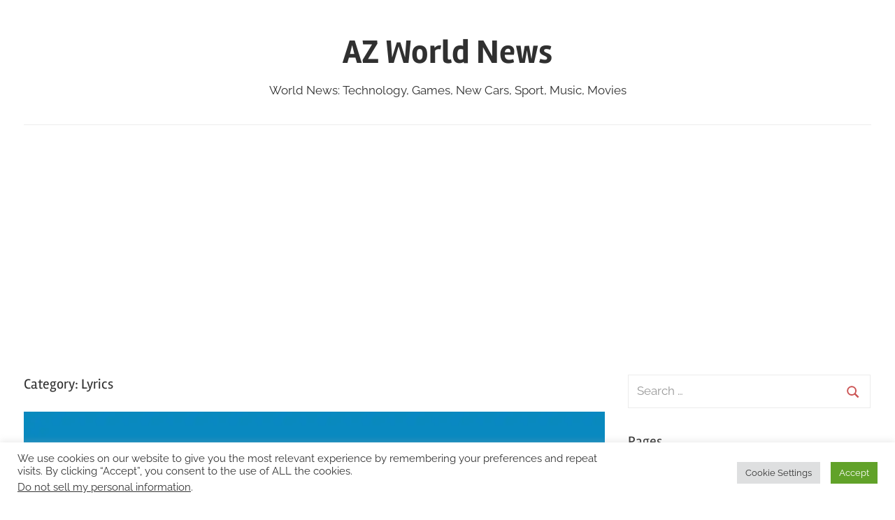

--- FILE ---
content_type: text/html; charset=UTF-8
request_url: https://www.azworldnews.com/category/music/lyrics/
body_size: 26909
content:
<!DOCTYPE html>
<html dir="ltr" lang="en-US" prefix="og: https://ogp.me/ns#">

<head>
<meta charset="UTF-8">
<meta name="viewport" content="width=device-width, initial-scale=1">
<link rel="profile" href="http://gmpg.org/xfn/11">

<script type="text/javascript">
/* <![CDATA[ */
(()=>{var e={};e.g=function(){if("object"==typeof globalThis)return globalThis;try{return this||new Function("return this")()}catch(e){if("object"==typeof window)return window}}(),function({ampUrl:n,isCustomizePreview:t,isAmpDevMode:r,noampQueryVarName:o,noampQueryVarValue:s,disabledStorageKey:i,mobileUserAgents:a,regexRegex:c}){if("undefined"==typeof sessionStorage)return;const d=new RegExp(c);if(!a.some((e=>{const n=e.match(d);return!(!n||!new RegExp(n[1],n[2]).test(navigator.userAgent))||navigator.userAgent.includes(e)})))return;e.g.addEventListener("DOMContentLoaded",(()=>{const e=document.getElementById("amp-mobile-version-switcher");if(!e)return;e.hidden=!1;const n=e.querySelector("a[href]");n&&n.addEventListener("click",(()=>{sessionStorage.removeItem(i)}))}));const g=r&&["paired-browsing-non-amp","paired-browsing-amp"].includes(window.name);if(sessionStorage.getItem(i)||t||g)return;const u=new URL(location.href),m=new URL(n);m.hash=u.hash,u.searchParams.has(o)&&s===u.searchParams.get(o)?sessionStorage.setItem(i,"1"):m.href!==u.href&&(window.stop(),location.replace(m.href))}({"ampUrl":"https:\/\/www.azworldnews.com\/category\/music\/lyrics\/?amp=1","noampQueryVarName":"noamp","noampQueryVarValue":"mobile","disabledStorageKey":"amp_mobile_redirect_disabled","mobileUserAgents":["Mobile","Android","Silk\/","Kindle","BlackBerry","Opera Mini","Opera Mobi"],"regexRegex":"^\\\/((?:.|\\n)+)\\\/([i]*)$","isCustomizePreview":false,"isAmpDevMode":false})})();
/* ]]> */
</script>

		<!-- All in One SEO 4.9.1.1 - aioseo.com -->
	<meta name="robots" content="max-image-preview:large" />
	<link rel="canonical" href="https://www.azworldnews.com/category/music/lyrics/" />
	<link rel="next" href="https://www.azworldnews.com/category/music/lyrics/page/2/" />
	<meta name="generator" content="All in One SEO (AIOSEO) 4.9.1.1" />

		<!-- Global site tag (gtag.js) - Google Analytics -->
<script async src="https://www.googletagmanager.com/gtag/js?id=G-8K59259W2K"></script>
<script>
  window.dataLayer = window.dataLayer || [];
  function gtag(){dataLayer.push(arguments);}
  gtag('js', new Date());

  gtag('config', 'G-8K59259W2K');
</script>
		<script type="application/ld+json" class="aioseo-schema">
			{"@context":"https:\/\/schema.org","@graph":[{"@type":"BreadcrumbList","@id":"https:\/\/www.azworldnews.com\/category\/music\/lyrics\/#breadcrumblist","itemListElement":[{"@type":"ListItem","@id":"https:\/\/www.azworldnews.com#listItem","position":1,"name":"Home","item":"https:\/\/www.azworldnews.com","nextItem":{"@type":"ListItem","@id":"https:\/\/www.azworldnews.com\/category\/music\/#listItem","name":"Music"}},{"@type":"ListItem","@id":"https:\/\/www.azworldnews.com\/category\/music\/#listItem","position":2,"name":"Music","item":"https:\/\/www.azworldnews.com\/category\/music\/","nextItem":{"@type":"ListItem","@id":"https:\/\/www.azworldnews.com\/category\/music\/lyrics\/#listItem","name":"Lyrics"},"previousItem":{"@type":"ListItem","@id":"https:\/\/www.azworldnews.com#listItem","name":"Home"}},{"@type":"ListItem","@id":"https:\/\/www.azworldnews.com\/category\/music\/lyrics\/#listItem","position":3,"name":"Lyrics","previousItem":{"@type":"ListItem","@id":"https:\/\/www.azworldnews.com\/category\/music\/#listItem","name":"Music"}}]},{"@type":"CollectionPage","@id":"https:\/\/www.azworldnews.com\/category\/music\/lyrics\/#collectionpage","url":"https:\/\/www.azworldnews.com\/category\/music\/lyrics\/","name":"Lyrics - AZ World News","inLanguage":"en-US","isPartOf":{"@id":"https:\/\/www.azworldnews.com\/#website"},"breadcrumb":{"@id":"https:\/\/www.azworldnews.com\/category\/music\/lyrics\/#breadcrumblist"}},{"@type":"Organization","@id":"https:\/\/www.azworldnews.com\/#organization","name":"AZ World News","description":"World News: Technology, Games, New Cars, Sport, Music, Movies","url":"https:\/\/www.azworldnews.com\/"},{"@type":"WebSite","@id":"https:\/\/www.azworldnews.com\/#website","url":"https:\/\/www.azworldnews.com\/","name":"AZ World News","description":"World News: Technology, Games, New Cars, Sport, Music, Movies","inLanguage":"en-US","publisher":{"@id":"https:\/\/www.azworldnews.com\/#organization"}}]}
		</script>
		<!-- All in One SEO -->

<!-- Google tag (gtag.js) consent mode dataLayer added by Site Kit -->
<script type="text/javascript" id="google_gtagjs-js-consent-mode-data-layer">
/* <![CDATA[ */
window.dataLayer = window.dataLayer || [];function gtag(){dataLayer.push(arguments);}
gtag('consent', 'default', {"ad_personalization":"denied","ad_storage":"denied","ad_user_data":"denied","analytics_storage":"denied","functionality_storage":"denied","security_storage":"denied","personalization_storage":"denied","region":["AT","BE","BG","CH","CY","CZ","DE","DK","EE","ES","FI","FR","GB","GR","HR","HU","IE","IS","IT","LI","LT","LU","LV","MT","NL","NO","PL","PT","RO","SE","SI","SK"],"wait_for_update":500});
window._googlesitekitConsentCategoryMap = {"statistics":["analytics_storage"],"marketing":["ad_storage","ad_user_data","ad_personalization"],"functional":["functionality_storage","security_storage"],"preferences":["personalization_storage"]};
window._googlesitekitConsents = {"ad_personalization":"denied","ad_storage":"denied","ad_user_data":"denied","analytics_storage":"denied","functionality_storage":"denied","security_storage":"denied","personalization_storage":"denied","region":["AT","BE","BG","CH","CY","CZ","DE","DK","EE","ES","FI","FR","GB","GR","HR","HU","IE","IS","IT","LI","LT","LU","LV","MT","NL","NO","PL","PT","RO","SE","SI","SK"],"wait_for_update":500};
/* ]]> */
</script>
<!-- End Google tag (gtag.js) consent mode dataLayer added by Site Kit -->

	<!-- This site is optimized with the Yoast SEO plugin v26.6 - https://yoast.com/wordpress/plugins/seo/ -->
	<title>Lyrics - AZ World News</title>
	<link rel="canonical" href="https://www.azworldnews.com/category/music/lyrics/" />
	<link rel="next" href="https://www.azworldnews.com/category/music/lyrics/page/2/" />
	<meta property="og:locale" content="en_US" />
	<meta property="og:type" content="article" />
	<meta property="og:title" content="Lyrics Archives - AZ World News" />
	<meta property="og:url" content="https://www.azworldnews.com/category/music/lyrics/" />
	<meta property="og:site_name" content="AZ World News" />
	<script type="application/ld+json" class="yoast-schema-graph">{"@context":"https://schema.org","@graph":[{"@type":"CollectionPage","@id":"https://www.azworldnews.com/category/music/lyrics/","url":"https://www.azworldnews.com/category/music/lyrics/","name":"Lyrics Archives - AZ World News","isPartOf":{"@id":"https://www.azworldnews.com/#website"},"primaryImageOfPage":{"@id":"https://www.azworldnews.com/category/music/lyrics/#primaryimage"},"image":{"@id":"https://www.azworldnews.com/category/music/lyrics/#primaryimage"},"thumbnailUrl":"https://i0.wp.com/www.azworldnews.com/wp-content/uploads/new-lyrics.jpg?fit=1200%2C675&ssl=1","breadcrumb":{"@id":"https://www.azworldnews.com/category/music/lyrics/#breadcrumb"},"inLanguage":"en-US"},{"@type":"ImageObject","inLanguage":"en-US","@id":"https://www.azworldnews.com/category/music/lyrics/#primaryimage","url":"https://i0.wp.com/www.azworldnews.com/wp-content/uploads/new-lyrics.jpg?fit=1200%2C675&ssl=1","contentUrl":"https://i0.wp.com/www.azworldnews.com/wp-content/uploads/new-lyrics.jpg?fit=1200%2C675&ssl=1","width":1200,"height":675,"caption":"New lyric logo az world news"},{"@type":"BreadcrumbList","@id":"https://www.azworldnews.com/category/music/lyrics/#breadcrumb","itemListElement":[{"@type":"ListItem","position":1,"name":"Home","item":"https://www.azworldnews.com/"},{"@type":"ListItem","position":2,"name":"Music","item":"https://www.azworldnews.com/category/music/"},{"@type":"ListItem","position":3,"name":"Lyrics"}]},{"@type":"WebSite","@id":"https://www.azworldnews.com/#website","url":"https://www.azworldnews.com/","name":"AZ World News","description":"World News: Technology, Games, New Cars, Sport, Music, Movies","potentialAction":[{"@type":"SearchAction","target":{"@type":"EntryPoint","urlTemplate":"https://www.azworldnews.com/?s={search_term_string}"},"query-input":{"@type":"PropertyValueSpecification","valueRequired":true,"valueName":"search_term_string"}}],"inLanguage":"en-US"}]}</script>
	<!-- / Yoast SEO plugin. -->


<link rel='dns-prefetch' href='//stats.wp.com' />
<link rel='dns-prefetch' href='//www.googletagmanager.com' />
<link rel='dns-prefetch' href='//pagead2.googlesyndication.com' />
<link rel='preconnect' href='//i0.wp.com' />
<link rel='preconnect' href='//c0.wp.com' />
<link rel="alternate" type="application/rss+xml" title="AZ World News &raquo; Feed" href="https://www.azworldnews.com/feed/" />
<link rel="alternate" type="application/rss+xml" title="AZ World News &raquo; Comments Feed" href="https://www.azworldnews.com/comments/feed/" />
<link rel="alternate" type="application/rss+xml" title="AZ World News &raquo; Lyrics Category Feed" href="https://www.azworldnews.com/category/music/lyrics/feed/" />
<style id='wp-img-auto-sizes-contain-inline-css' type='text/css'>
img:is([sizes=auto i],[sizes^="auto," i]){contain-intrinsic-size:3000px 1500px}
/*# sourceURL=wp-img-auto-sizes-contain-inline-css */
</style>
<link rel='stylesheet' id='chronus-theme-fonts-css' href='https://www.azworldnews.com/wp-content/fonts/a0558c99ae13b305a19a2a32ded02178.css?ver=20201110' type='text/css' media='all' />
<style id='wp-emoji-styles-inline-css' type='text/css'>

	img.wp-smiley, img.emoji {
		display: inline !important;
		border: none !important;
		box-shadow: none !important;
		height: 1em !important;
		width: 1em !important;
		margin: 0 0.07em !important;
		vertical-align: -0.1em !important;
		background: none !important;
		padding: 0 !important;
	}
/*# sourceURL=wp-emoji-styles-inline-css */
</style>
<style id='wp-block-library-inline-css' type='text/css'>
:root{--wp-block-synced-color:#7a00df;--wp-block-synced-color--rgb:122,0,223;--wp-bound-block-color:var(--wp-block-synced-color);--wp-editor-canvas-background:#ddd;--wp-admin-theme-color:#007cba;--wp-admin-theme-color--rgb:0,124,186;--wp-admin-theme-color-darker-10:#006ba1;--wp-admin-theme-color-darker-10--rgb:0,107,160.5;--wp-admin-theme-color-darker-20:#005a87;--wp-admin-theme-color-darker-20--rgb:0,90,135;--wp-admin-border-width-focus:2px}@media (min-resolution:192dpi){:root{--wp-admin-border-width-focus:1.5px}}.wp-element-button{cursor:pointer}:root .has-very-light-gray-background-color{background-color:#eee}:root .has-very-dark-gray-background-color{background-color:#313131}:root .has-very-light-gray-color{color:#eee}:root .has-very-dark-gray-color{color:#313131}:root .has-vivid-green-cyan-to-vivid-cyan-blue-gradient-background{background:linear-gradient(135deg,#00d084,#0693e3)}:root .has-purple-crush-gradient-background{background:linear-gradient(135deg,#34e2e4,#4721fb 50%,#ab1dfe)}:root .has-hazy-dawn-gradient-background{background:linear-gradient(135deg,#faaca8,#dad0ec)}:root .has-subdued-olive-gradient-background{background:linear-gradient(135deg,#fafae1,#67a671)}:root .has-atomic-cream-gradient-background{background:linear-gradient(135deg,#fdd79a,#004a59)}:root .has-nightshade-gradient-background{background:linear-gradient(135deg,#330968,#31cdcf)}:root .has-midnight-gradient-background{background:linear-gradient(135deg,#020381,#2874fc)}:root{--wp--preset--font-size--normal:16px;--wp--preset--font-size--huge:42px}.has-regular-font-size{font-size:1em}.has-larger-font-size{font-size:2.625em}.has-normal-font-size{font-size:var(--wp--preset--font-size--normal)}.has-huge-font-size{font-size:var(--wp--preset--font-size--huge)}.has-text-align-center{text-align:center}.has-text-align-left{text-align:left}.has-text-align-right{text-align:right}.has-fit-text{white-space:nowrap!important}#end-resizable-editor-section{display:none}.aligncenter{clear:both}.items-justified-left{justify-content:flex-start}.items-justified-center{justify-content:center}.items-justified-right{justify-content:flex-end}.items-justified-space-between{justify-content:space-between}.screen-reader-text{border:0;clip-path:inset(50%);height:1px;margin:-1px;overflow:hidden;padding:0;position:absolute;width:1px;word-wrap:normal!important}.screen-reader-text:focus{background-color:#ddd;clip-path:none;color:#444;display:block;font-size:1em;height:auto;left:5px;line-height:normal;padding:15px 23px 14px;text-decoration:none;top:5px;width:auto;z-index:100000}html :where(.has-border-color){border-style:solid}html :where([style*=border-top-color]){border-top-style:solid}html :where([style*=border-right-color]){border-right-style:solid}html :where([style*=border-bottom-color]){border-bottom-style:solid}html :where([style*=border-left-color]){border-left-style:solid}html :where([style*=border-width]){border-style:solid}html :where([style*=border-top-width]){border-top-style:solid}html :where([style*=border-right-width]){border-right-style:solid}html :where([style*=border-bottom-width]){border-bottom-style:solid}html :where([style*=border-left-width]){border-left-style:solid}html :where(img[class*=wp-image-]){height:auto;max-width:100%}:where(figure){margin:0 0 1em}html :where(.is-position-sticky){--wp-admin--admin-bar--position-offset:var(--wp-admin--admin-bar--height,0px)}@media screen and (max-width:600px){html :where(.is-position-sticky){--wp-admin--admin-bar--position-offset:0px}}

/*# sourceURL=wp-block-library-inline-css */
</style><style id='wp-block-heading-inline-css' type='text/css'>
h1:where(.wp-block-heading).has-background,h2:where(.wp-block-heading).has-background,h3:where(.wp-block-heading).has-background,h4:where(.wp-block-heading).has-background,h5:where(.wp-block-heading).has-background,h6:where(.wp-block-heading).has-background{padding:1.25em 2.375em}h1.has-text-align-left[style*=writing-mode]:where([style*=vertical-lr]),h1.has-text-align-right[style*=writing-mode]:where([style*=vertical-rl]),h2.has-text-align-left[style*=writing-mode]:where([style*=vertical-lr]),h2.has-text-align-right[style*=writing-mode]:where([style*=vertical-rl]),h3.has-text-align-left[style*=writing-mode]:where([style*=vertical-lr]),h3.has-text-align-right[style*=writing-mode]:where([style*=vertical-rl]),h4.has-text-align-left[style*=writing-mode]:where([style*=vertical-lr]),h4.has-text-align-right[style*=writing-mode]:where([style*=vertical-rl]),h5.has-text-align-left[style*=writing-mode]:where([style*=vertical-lr]),h5.has-text-align-right[style*=writing-mode]:where([style*=vertical-rl]),h6.has-text-align-left[style*=writing-mode]:where([style*=vertical-lr]),h6.has-text-align-right[style*=writing-mode]:where([style*=vertical-rl]){rotate:180deg}
/*# sourceURL=https://c0.wp.com/c/6.9/wp-includes/blocks/heading/style.min.css */
</style>
<style id='wp-block-list-inline-css' type='text/css'>
ol,ul{box-sizing:border-box}:root :where(.wp-block-list.has-background){padding:1.25em 2.375em}
/*# sourceURL=https://c0.wp.com/c/6.9/wp-includes/blocks/list/style.min.css */
</style>
<style id='wp-block-paragraph-inline-css' type='text/css'>
.is-small-text{font-size:.875em}.is-regular-text{font-size:1em}.is-large-text{font-size:2.25em}.is-larger-text{font-size:3em}.has-drop-cap:not(:focus):first-letter{float:left;font-size:8.4em;font-style:normal;font-weight:100;line-height:.68;margin:.05em .1em 0 0;text-transform:uppercase}body.rtl .has-drop-cap:not(:focus):first-letter{float:none;margin-left:.1em}p.has-drop-cap.has-background{overflow:hidden}:root :where(p.has-background){padding:1.25em 2.375em}:where(p.has-text-color:not(.has-link-color)) a{color:inherit}p.has-text-align-left[style*="writing-mode:vertical-lr"],p.has-text-align-right[style*="writing-mode:vertical-rl"]{rotate:180deg}
/*# sourceURL=https://c0.wp.com/c/6.9/wp-includes/blocks/paragraph/style.min.css */
</style>
<style id='global-styles-inline-css' type='text/css'>
:root{--wp--preset--aspect-ratio--square: 1;--wp--preset--aspect-ratio--4-3: 4/3;--wp--preset--aspect-ratio--3-4: 3/4;--wp--preset--aspect-ratio--3-2: 3/2;--wp--preset--aspect-ratio--2-3: 2/3;--wp--preset--aspect-ratio--16-9: 16/9;--wp--preset--aspect-ratio--9-16: 9/16;--wp--preset--color--black: #000000;--wp--preset--color--cyan-bluish-gray: #abb8c3;--wp--preset--color--white: #ffffff;--wp--preset--color--pale-pink: #f78da7;--wp--preset--color--vivid-red: #cf2e2e;--wp--preset--color--luminous-vivid-orange: #ff6900;--wp--preset--color--luminous-vivid-amber: #fcb900;--wp--preset--color--light-green-cyan: #7bdcb5;--wp--preset--color--vivid-green-cyan: #00d084;--wp--preset--color--pale-cyan-blue: #8ed1fc;--wp--preset--color--vivid-cyan-blue: #0693e3;--wp--preset--color--vivid-purple: #9b51e0;--wp--preset--color--primary: #cc5555;--wp--preset--color--secondary: #b33c3c;--wp--preset--color--tertiary: #992222;--wp--preset--color--accent: #91cc56;--wp--preset--color--highlight: #239999;--wp--preset--color--light-gray: #f0f0f0;--wp--preset--color--gray: #999999;--wp--preset--color--dark-gray: #303030;--wp--preset--gradient--vivid-cyan-blue-to-vivid-purple: linear-gradient(135deg,rgb(6,147,227) 0%,rgb(155,81,224) 100%);--wp--preset--gradient--light-green-cyan-to-vivid-green-cyan: linear-gradient(135deg,rgb(122,220,180) 0%,rgb(0,208,130) 100%);--wp--preset--gradient--luminous-vivid-amber-to-luminous-vivid-orange: linear-gradient(135deg,rgb(252,185,0) 0%,rgb(255,105,0) 100%);--wp--preset--gradient--luminous-vivid-orange-to-vivid-red: linear-gradient(135deg,rgb(255,105,0) 0%,rgb(207,46,46) 100%);--wp--preset--gradient--very-light-gray-to-cyan-bluish-gray: linear-gradient(135deg,rgb(238,238,238) 0%,rgb(169,184,195) 100%);--wp--preset--gradient--cool-to-warm-spectrum: linear-gradient(135deg,rgb(74,234,220) 0%,rgb(151,120,209) 20%,rgb(207,42,186) 40%,rgb(238,44,130) 60%,rgb(251,105,98) 80%,rgb(254,248,76) 100%);--wp--preset--gradient--blush-light-purple: linear-gradient(135deg,rgb(255,206,236) 0%,rgb(152,150,240) 100%);--wp--preset--gradient--blush-bordeaux: linear-gradient(135deg,rgb(254,205,165) 0%,rgb(254,45,45) 50%,rgb(107,0,62) 100%);--wp--preset--gradient--luminous-dusk: linear-gradient(135deg,rgb(255,203,112) 0%,rgb(199,81,192) 50%,rgb(65,88,208) 100%);--wp--preset--gradient--pale-ocean: linear-gradient(135deg,rgb(255,245,203) 0%,rgb(182,227,212) 50%,rgb(51,167,181) 100%);--wp--preset--gradient--electric-grass: linear-gradient(135deg,rgb(202,248,128) 0%,rgb(113,206,126) 100%);--wp--preset--gradient--midnight: linear-gradient(135deg,rgb(2,3,129) 0%,rgb(40,116,252) 100%);--wp--preset--font-size--small: 16px;--wp--preset--font-size--medium: 24px;--wp--preset--font-size--large: 36px;--wp--preset--font-size--x-large: 42px;--wp--preset--font-size--extra-large: 48px;--wp--preset--font-size--huge: 64px;--wp--preset--spacing--20: 0.44rem;--wp--preset--spacing--30: 0.67rem;--wp--preset--spacing--40: 1rem;--wp--preset--spacing--50: 1.5rem;--wp--preset--spacing--60: 2.25rem;--wp--preset--spacing--70: 3.38rem;--wp--preset--spacing--80: 5.06rem;--wp--preset--shadow--natural: 6px 6px 9px rgba(0, 0, 0, 0.2);--wp--preset--shadow--deep: 12px 12px 50px rgba(0, 0, 0, 0.4);--wp--preset--shadow--sharp: 6px 6px 0px rgba(0, 0, 0, 0.2);--wp--preset--shadow--outlined: 6px 6px 0px -3px rgb(255, 255, 255), 6px 6px rgb(0, 0, 0);--wp--preset--shadow--crisp: 6px 6px 0px rgb(0, 0, 0);}:where(.is-layout-flex){gap: 0.5em;}:where(.is-layout-grid){gap: 0.5em;}body .is-layout-flex{display: flex;}.is-layout-flex{flex-wrap: wrap;align-items: center;}.is-layout-flex > :is(*, div){margin: 0;}body .is-layout-grid{display: grid;}.is-layout-grid > :is(*, div){margin: 0;}:where(.wp-block-columns.is-layout-flex){gap: 2em;}:where(.wp-block-columns.is-layout-grid){gap: 2em;}:where(.wp-block-post-template.is-layout-flex){gap: 1.25em;}:where(.wp-block-post-template.is-layout-grid){gap: 1.25em;}.has-black-color{color: var(--wp--preset--color--black) !important;}.has-cyan-bluish-gray-color{color: var(--wp--preset--color--cyan-bluish-gray) !important;}.has-white-color{color: var(--wp--preset--color--white) !important;}.has-pale-pink-color{color: var(--wp--preset--color--pale-pink) !important;}.has-vivid-red-color{color: var(--wp--preset--color--vivid-red) !important;}.has-luminous-vivid-orange-color{color: var(--wp--preset--color--luminous-vivid-orange) !important;}.has-luminous-vivid-amber-color{color: var(--wp--preset--color--luminous-vivid-amber) !important;}.has-light-green-cyan-color{color: var(--wp--preset--color--light-green-cyan) !important;}.has-vivid-green-cyan-color{color: var(--wp--preset--color--vivid-green-cyan) !important;}.has-pale-cyan-blue-color{color: var(--wp--preset--color--pale-cyan-blue) !important;}.has-vivid-cyan-blue-color{color: var(--wp--preset--color--vivid-cyan-blue) !important;}.has-vivid-purple-color{color: var(--wp--preset--color--vivid-purple) !important;}.has-black-background-color{background-color: var(--wp--preset--color--black) !important;}.has-cyan-bluish-gray-background-color{background-color: var(--wp--preset--color--cyan-bluish-gray) !important;}.has-white-background-color{background-color: var(--wp--preset--color--white) !important;}.has-pale-pink-background-color{background-color: var(--wp--preset--color--pale-pink) !important;}.has-vivid-red-background-color{background-color: var(--wp--preset--color--vivid-red) !important;}.has-luminous-vivid-orange-background-color{background-color: var(--wp--preset--color--luminous-vivid-orange) !important;}.has-luminous-vivid-amber-background-color{background-color: var(--wp--preset--color--luminous-vivid-amber) !important;}.has-light-green-cyan-background-color{background-color: var(--wp--preset--color--light-green-cyan) !important;}.has-vivid-green-cyan-background-color{background-color: var(--wp--preset--color--vivid-green-cyan) !important;}.has-pale-cyan-blue-background-color{background-color: var(--wp--preset--color--pale-cyan-blue) !important;}.has-vivid-cyan-blue-background-color{background-color: var(--wp--preset--color--vivid-cyan-blue) !important;}.has-vivid-purple-background-color{background-color: var(--wp--preset--color--vivid-purple) !important;}.has-black-border-color{border-color: var(--wp--preset--color--black) !important;}.has-cyan-bluish-gray-border-color{border-color: var(--wp--preset--color--cyan-bluish-gray) !important;}.has-white-border-color{border-color: var(--wp--preset--color--white) !important;}.has-pale-pink-border-color{border-color: var(--wp--preset--color--pale-pink) !important;}.has-vivid-red-border-color{border-color: var(--wp--preset--color--vivid-red) !important;}.has-luminous-vivid-orange-border-color{border-color: var(--wp--preset--color--luminous-vivid-orange) !important;}.has-luminous-vivid-amber-border-color{border-color: var(--wp--preset--color--luminous-vivid-amber) !important;}.has-light-green-cyan-border-color{border-color: var(--wp--preset--color--light-green-cyan) !important;}.has-vivid-green-cyan-border-color{border-color: var(--wp--preset--color--vivid-green-cyan) !important;}.has-pale-cyan-blue-border-color{border-color: var(--wp--preset--color--pale-cyan-blue) !important;}.has-vivid-cyan-blue-border-color{border-color: var(--wp--preset--color--vivid-cyan-blue) !important;}.has-vivid-purple-border-color{border-color: var(--wp--preset--color--vivid-purple) !important;}.has-vivid-cyan-blue-to-vivid-purple-gradient-background{background: var(--wp--preset--gradient--vivid-cyan-blue-to-vivid-purple) !important;}.has-light-green-cyan-to-vivid-green-cyan-gradient-background{background: var(--wp--preset--gradient--light-green-cyan-to-vivid-green-cyan) !important;}.has-luminous-vivid-amber-to-luminous-vivid-orange-gradient-background{background: var(--wp--preset--gradient--luminous-vivid-amber-to-luminous-vivid-orange) !important;}.has-luminous-vivid-orange-to-vivid-red-gradient-background{background: var(--wp--preset--gradient--luminous-vivid-orange-to-vivid-red) !important;}.has-very-light-gray-to-cyan-bluish-gray-gradient-background{background: var(--wp--preset--gradient--very-light-gray-to-cyan-bluish-gray) !important;}.has-cool-to-warm-spectrum-gradient-background{background: var(--wp--preset--gradient--cool-to-warm-spectrum) !important;}.has-blush-light-purple-gradient-background{background: var(--wp--preset--gradient--blush-light-purple) !important;}.has-blush-bordeaux-gradient-background{background: var(--wp--preset--gradient--blush-bordeaux) !important;}.has-luminous-dusk-gradient-background{background: var(--wp--preset--gradient--luminous-dusk) !important;}.has-pale-ocean-gradient-background{background: var(--wp--preset--gradient--pale-ocean) !important;}.has-electric-grass-gradient-background{background: var(--wp--preset--gradient--electric-grass) !important;}.has-midnight-gradient-background{background: var(--wp--preset--gradient--midnight) !important;}.has-small-font-size{font-size: var(--wp--preset--font-size--small) !important;}.has-medium-font-size{font-size: var(--wp--preset--font-size--medium) !important;}.has-large-font-size{font-size: var(--wp--preset--font-size--large) !important;}.has-x-large-font-size{font-size: var(--wp--preset--font-size--x-large) !important;}
/*# sourceURL=global-styles-inline-css */
</style>

<style id='classic-theme-styles-inline-css' type='text/css'>
/*! This file is auto-generated */
.wp-block-button__link{color:#fff;background-color:#32373c;border-radius:9999px;box-shadow:none;text-decoration:none;padding:calc(.667em + 2px) calc(1.333em + 2px);font-size:1.125em}.wp-block-file__button{background:#32373c;color:#fff;text-decoration:none}
/*# sourceURL=/wp-includes/css/classic-themes.min.css */
</style>
<link rel='stylesheet' id='dashicons-css' href='https://c0.wp.com/c/6.9/wp-includes/css/dashicons.min.css' type='text/css' media='all' />
<link rel='stylesheet' id='admin-bar-css' href='https://c0.wp.com/c/6.9/wp-includes/css/admin-bar.min.css' type='text/css' media='all' />
<style id='admin-bar-inline-css' type='text/css'>

    /* Hide CanvasJS credits for P404 charts specifically */
    #p404RedirectChart .canvasjs-chart-credit {
        display: none !important;
    }
    
    #p404RedirectChart canvas {
        border-radius: 6px;
    }

    .p404-redirect-adminbar-weekly-title {
        font-weight: bold;
        font-size: 14px;
        color: #fff;
        margin-bottom: 6px;
    }

    #wpadminbar #wp-admin-bar-p404_free_top_button .ab-icon:before {
        content: "\f103";
        color: #dc3545;
        top: 3px;
    }
    
    #wp-admin-bar-p404_free_top_button .ab-item {
        min-width: 80px !important;
        padding: 0px !important;
    }
    
    /* Ensure proper positioning and z-index for P404 dropdown */
    .p404-redirect-adminbar-dropdown-wrap { 
        min-width: 0; 
        padding: 0;
        position: static !important;
    }
    
    #wpadminbar #wp-admin-bar-p404_free_top_button_dropdown {
        position: static !important;
    }
    
    #wpadminbar #wp-admin-bar-p404_free_top_button_dropdown .ab-item {
        padding: 0 !important;
        margin: 0 !important;
    }
    
    .p404-redirect-dropdown-container {
        min-width: 340px;
        padding: 18px 18px 12px 18px;
        background: #23282d !important;
        color: #fff;
        border-radius: 12px;
        box-shadow: 0 8px 32px rgba(0,0,0,0.25);
        margin-top: 10px;
        position: relative !important;
        z-index: 999999 !important;
        display: block !important;
        border: 1px solid #444;
    }
    
    /* Ensure P404 dropdown appears on hover */
    #wpadminbar #wp-admin-bar-p404_free_top_button .p404-redirect-dropdown-container { 
        display: none !important;
    }
    
    #wpadminbar #wp-admin-bar-p404_free_top_button:hover .p404-redirect-dropdown-container { 
        display: block !important;
    }
    
    #wpadminbar #wp-admin-bar-p404_free_top_button:hover #wp-admin-bar-p404_free_top_button_dropdown .p404-redirect-dropdown-container {
        display: block !important;
    }
    
    .p404-redirect-card {
        background: #2c3338;
        border-radius: 8px;
        padding: 18px 18px 12px 18px;
        box-shadow: 0 2px 8px rgba(0,0,0,0.07);
        display: flex;
        flex-direction: column;
        align-items: flex-start;
        border: 1px solid #444;
    }
    
    .p404-redirect-btn {
        display: inline-block;
        background: #dc3545;
        color: #fff !important;
        font-weight: bold;
        padding: 5px 22px;
        border-radius: 8px;
        text-decoration: none;
        font-size: 17px;
        transition: background 0.2s, box-shadow 0.2s;
        margin-top: 8px;
        box-shadow: 0 2px 8px rgba(220,53,69,0.15);
        text-align: center;
        line-height: 1.6;
    }
    
    .p404-redirect-btn:hover {
        background: #c82333;
        color: #fff !important;
        box-shadow: 0 4px 16px rgba(220,53,69,0.25);
    }
    
    /* Prevent conflicts with other admin bar dropdowns */
    #wpadminbar .ab-top-menu > li:hover > .ab-item,
    #wpadminbar .ab-top-menu > li.hover > .ab-item {
        z-index: auto;
    }
    
    #wpadminbar #wp-admin-bar-p404_free_top_button:hover > .ab-item {
        z-index: 999998 !important;
    }
    
/*# sourceURL=admin-bar-inline-css */
</style>
<link rel='stylesheet' id='cookie-law-info-css' href='https://www.azworldnews.com/wp-content/plugins/cookie-law-info/legacy/public/css/cookie-law-info-public.css?ver=3.3.8' type='text/css' media='all' />
<link rel='stylesheet' id='cookie-law-info-gdpr-css' href='https://www.azworldnews.com/wp-content/plugins/cookie-law-info/legacy/public/css/cookie-law-info-gdpr.css?ver=3.3.8' type='text/css' media='all' />
<link rel='stylesheet' id='chronus-stylesheet-css' href='https://www.azworldnews.com/wp-content/themes/chronus/style.css?ver=2.1.2' type='text/css' media='all' />
<link rel='stylesheet' id='chronus-safari-flexbox-fixes-css' href='https://www.azworldnews.com/wp-content/themes/chronus/assets/css/safari-flexbox-fixes.css?ver=20200420' type='text/css' media='all' />
<script type="text/javascript" src="https://c0.wp.com/c/6.9/wp-includes/js/jquery/jquery.min.js" id="jquery-core-js"></script>
<script type="text/javascript" src="https://c0.wp.com/c/6.9/wp-includes/js/jquery/jquery-migrate.min.js" id="jquery-migrate-js"></script>
<script type="text/javascript" id="cookie-law-info-js-extra">
/* <![CDATA[ */
var Cli_Data = {"nn_cookie_ids":[],"cookielist":[],"non_necessary_cookies":[],"ccpaEnabled":"1","ccpaRegionBased":"","ccpaBarEnabled":"1","strictlyEnabled":["necessary","obligatoire"],"ccpaType":"ccpa_gdpr","js_blocking":"1","custom_integration":"","triggerDomRefresh":"","secure_cookies":""};
var cli_cookiebar_settings = {"animate_speed_hide":"500","animate_speed_show":"500","background":"#FFF","border":"#b1a6a6c2","border_on":"","button_1_button_colour":"#61a229","button_1_button_hover":"#4e8221","button_1_link_colour":"#fff","button_1_as_button":"1","button_1_new_win":"","button_2_button_colour":"#333","button_2_button_hover":"#292929","button_2_link_colour":"#444","button_2_as_button":"","button_2_hidebar":"","button_3_button_colour":"#dedfe0","button_3_button_hover":"#b2b2b3","button_3_link_colour":"#333333","button_3_as_button":"1","button_3_new_win":"","button_4_button_colour":"#dedfe0","button_4_button_hover":"#b2b2b3","button_4_link_colour":"#333333","button_4_as_button":"1","button_7_button_colour":"#61a229","button_7_button_hover":"#4e8221","button_7_link_colour":"#fff","button_7_as_button":"1","button_7_new_win":"","font_family":"inherit","header_fix":"","notify_animate_hide":"1","notify_animate_show":"","notify_div_id":"#cookie-law-info-bar","notify_position_horizontal":"right","notify_position_vertical":"bottom","scroll_close":"","scroll_close_reload":"","accept_close_reload":"","reject_close_reload":"","showagain_tab":"","showagain_background":"#fff","showagain_border":"#000","showagain_div_id":"#cookie-law-info-again","showagain_x_position":"100px","text":"#333333","show_once_yn":"","show_once":"10000","logging_on":"","as_popup":"","popup_overlay":"1","bar_heading_text":"","cookie_bar_as":"banner","popup_showagain_position":"bottom-right","widget_position":"left"};
var log_object = {"ajax_url":"https://www.azworldnews.com/wp-admin/admin-ajax.php"};
//# sourceURL=cookie-law-info-js-extra
/* ]]> */
</script>
<script type="text/javascript" src="https://www.azworldnews.com/wp-content/plugins/cookie-law-info/legacy/public/js/cookie-law-info-public.js?ver=3.3.8" id="cookie-law-info-js"></script>
<script type="text/javascript" id="cookie-law-info-ccpa-js-extra">
/* <![CDATA[ */
var ccpa_data = {"opt_out_prompt":"Do you really wish to opt out?","opt_out_confirm":"Confirm","opt_out_cancel":"Cancel"};
//# sourceURL=cookie-law-info-ccpa-js-extra
/* ]]> */
</script>
<script type="text/javascript" src="https://www.azworldnews.com/wp-content/plugins/cookie-law-info/legacy/admin/modules/ccpa/assets/js/cookie-law-info-ccpa.js?ver=3.3.8" id="cookie-law-info-ccpa-js"></script>
<script type="text/javascript" src="https://www.azworldnews.com/wp-content/themes/chronus/assets/js/svgxuse.min.js?ver=1.2.6" id="svgxuse-js"></script>
<link rel="https://api.w.org/" href="https://www.azworldnews.com/wp-json/" /><link rel="alternate" title="JSON" type="application/json" href="https://www.azworldnews.com/wp-json/wp/v2/categories/46" /><link rel="EditURI" type="application/rsd+xml" title="RSD" href="https://www.azworldnews.com/xmlrpc.php?rsd" />
<meta name="generator" content="WordPress 6.9" />

		<!-- GA Google Analytics @ https://m0n.co/ga -->
		<script async src="https://www.googletagmanager.com/gtag/js?id=G-8K59259W2K"></script>
		<script>
			window.dataLayer = window.dataLayer || [];
			function gtag(){dataLayer.push(arguments);}
			gtag('js', new Date());
			gtag('config', 'G-8K59259W2K');
		</script>

	<!-- Global site tag (gtag.js) - Google Analytics -->
<script async src="https://www.googletagmanager.com/gtag/js?id=G-8K59259W2K"></script>
<script>
  window.dataLayer = window.dataLayer || [];
  function gtag(){dataLayer.push(arguments);}
  gtag('js', new Date());

  gtag('config', 'G-8K59259W2K');
</script>
<meta name="generator" content="Site Kit by Google 1.170.0" /><link rel="alternate" type="text/html" media="only screen and (max-width: 640px)" href="https://www.azworldnews.com/category/music/lyrics/?amp=1">	<style>img#wpstats{display:none}</style>
		
<!-- Google AdSense meta tags added by Site Kit -->
<meta name="google-adsense-platform-account" content="ca-host-pub-2644536267352236">
<meta name="google-adsense-platform-domain" content="sitekit.withgoogle.com">
<!-- End Google AdSense meta tags added by Site Kit -->
<style type="text/css">.recentcomments a{display:inline !important;padding:0 !important;margin:0 !important;}</style><style type="text/css">
#bsbm_form { clear:both; margin:20px 0; }
#bsbm_form label { font-size: 16px; font-weight:bold; color: #999; margin:0; padding:10px 0;}
#bsbm_form .question { font-size: 14px; font-weight:normal; margin:0; padding:5px 0;}
#bsbm_form .answer { font-size: 12px; font-weight:normal;}
#bsbm_form .notice { font-size: 11px; font-weight:normal;}	
</style>

<!-- Google AdSense snippet added by Site Kit -->
<script type="text/javascript" async="async" src="https://pagead2.googlesyndication.com/pagead/js/adsbygoogle.js?client=ca-pub-7461365249139340&amp;host=ca-host-pub-2644536267352236" crossorigin="anonymous"></script>

<!-- End Google AdSense snippet added by Site Kit -->
<style>#amp-mobile-version-switcher{left:0;position:absolute;width:100%;z-index:100}#amp-mobile-version-switcher>a{background-color:#444;border:0;color:#eaeaea;display:block;font-family:-apple-system,BlinkMacSystemFont,Segoe UI,Roboto,Oxygen-Sans,Ubuntu,Cantarell,Helvetica Neue,sans-serif;font-size:16px;font-weight:600;padding:15px 0;text-align:center;-webkit-text-decoration:none;text-decoration:none}#amp-mobile-version-switcher>a:active,#amp-mobile-version-switcher>a:focus,#amp-mobile-version-switcher>a:hover{-webkit-text-decoration:underline;text-decoration:underline}</style><link rel='stylesheet' id='yarppRelatedCss-css' href='https://www.azworldnews.com/wp-content/plugins/yet-another-related-posts-plugin/style/related.css?ver=5.30.11' type='text/css' media='all' />
<link rel='stylesheet' id='rpwe-style-css' href='https://www.azworldnews.com/wp-content/plugins/recent-posts-widget-extended/assets/css/rpwe-frontend.css?ver=2.0.2' type='text/css' media='all' />
<link rel='stylesheet' id='cookie-law-info-table-css' href='https://www.azworldnews.com/wp-content/plugins/cookie-law-info/legacy/public/css/cookie-law-info-table.css?ver=3.3.8' type='text/css' media='all' />
</head>

<body class="archive category category-lyrics category-46 wp-embed-responsive wp-theme-chronus">

	<a class="skip-link screen-reader-text" href="#content">Skip to content</a>

	
	
	
	<div id="page" class="hfeed site">

		
		<header id="masthead" class="site-header clearfix" role="banner">

			<div class="header-main container clearfix">

				<div id="logo" class="site-branding clearfix">

										
			<p class="site-title"><a href="https://www.azworldnews.com/" rel="home">AZ World News</a></p>

								
			<p class="site-description">World News: Technology, Games, New Cars, Sport, Music, Movies</p>

			
				</div><!-- .site-branding -->

			</div><!-- .header-main -->

			


		</header><!-- #masthead -->

		
		
		
		<div id="content" class="site-content container clearfix">

	<section id="primary" class="content-archive content-area">
		<main id="main" class="site-main" role="main">

		
			<header class="page-header">

				<h1 class="archive-title">Category: <span>Lyrics</span></h1>				
			</header><!-- .page-header -->

			<div class="post-wrapper">

			
<article id="post-26176" class="post-26176 post type-post status-publish format-standard has-post-thumbnail hentry category-lyrics tag-lady-gaga-hold-my-hand-top-gun tag-lady-gaga-songs-lyrics tag-lady-gaga-top-gun">

	
			<a class="wp-post-image-link" href="https://www.azworldnews.com/lady-gaga-hold-my-hand-lyrics/" rel="bookmark">
				<img width="840" height="525" src="https://i0.wp.com/www.azworldnews.com/wp-content/uploads/new-lyrics.jpg?resize=840%2C525&amp;ssl=1" class="attachment-post-thumbnail size-post-thumbnail wp-post-image" alt="New lyric logo az world news" decoding="async" fetchpriority="high" srcset="https://i0.wp.com/www.azworldnews.com/wp-content/uploads/new-lyrics.jpg?resize=840%2C525&amp;ssl=1 840w, https://i0.wp.com/www.azworldnews.com/wp-content/uploads/new-lyrics.jpg?resize=280%2C175&amp;ssl=1 280w, https://i0.wp.com/www.azworldnews.com/wp-content/uploads/new-lyrics.jpg?resize=600%2C375&amp;ssl=1 600w" sizes="(max-width: 840px) 100vw, 840px" />			</a>

			
	<header class="entry-header">

		<h2 class="entry-title"><a href="https://www.azworldnews.com/lady-gaga-hold-my-hand-lyrics/" rel="bookmark">Lady Gaga &#8211; Hold My Hand Lyrics</a></h2>
		<div class="entry-meta"><span class="meta-date">On <a href="https://www.azworldnews.com/lady-gaga-hold-my-hand-lyrics/" title="" rel="bookmark"><time class="entry-date published updated" datetime="2022-05-03T09:13:08-07:00"></time></a></span><span class="meta-author"> By <span class="author vcard"><a class="url fn n" href="https://www.azworldnews.com/author/admin/" title="View all posts by admin" rel="author">admin</a></span></span><span class="meta-category"> In <a href="https://www.azworldnews.com/category/music/lyrics/" rel="category tag">Lyrics</a></span></div>
	</header><!-- .entry-header -->

	<div class="entry-content entry-excerpt clearfix">
		<p>Hold My Hand lyrics from“Top Gun: Maverick” &#8211; Lady Gaga To tell me you need me Hold my hand, everything will be okayI heard from the heavens that clouds have been greyPull me close, wrap &hellip;</p>
		
			<a href="https://www.azworldnews.com/lady-gaga-hold-my-hand-lyrics/" class="more-link">Continue reading</a>

				</div><!-- .entry-content -->

</article>

<article id="post-26046" class="post-26046 post type-post status-publish format-standard has-post-thumbnail hentry category-lyrics tag-psy-that-that-lyrics tag-that-that-lyrics-bts-english tag-that-that-lyrics-korean tag-that-that-lyrics-romanized">

	
			<a class="wp-post-image-link" href="https://www.azworldnews.com/psy-that-that-lyrics/" rel="bookmark">
				<img width="840" height="525" src="https://i0.wp.com/www.azworldnews.com/wp-content/uploads/new-lyrics.jpg?resize=840%2C525&amp;ssl=1" class="attachment-post-thumbnail size-post-thumbnail wp-post-image" alt="New lyric logo az world news" decoding="async" srcset="https://i0.wp.com/www.azworldnews.com/wp-content/uploads/new-lyrics.jpg?resize=840%2C525&amp;ssl=1 840w, https://i0.wp.com/www.azworldnews.com/wp-content/uploads/new-lyrics.jpg?resize=280%2C175&amp;ssl=1 280w, https://i0.wp.com/www.azworldnews.com/wp-content/uploads/new-lyrics.jpg?resize=600%2C375&amp;ssl=1 600w" sizes="(max-width: 840px) 100vw, 840px" />			</a>

			
	<header class="entry-header">

		<h2 class="entry-title"><a href="https://www.azworldnews.com/psy-that-that-lyrics/" rel="bookmark">PSY &#8211; That That Lyrics</a></h2>
		<div class="entry-meta"><span class="meta-date">On <a href="https://www.azworldnews.com/psy-that-that-lyrics/" title="" rel="bookmark"><time class="entry-date published updated" datetime="2022-05-01T12:44:04-07:00"></time></a></span><span class="meta-author"> By <span class="author vcard"><a class="url fn n" href="https://www.azworldnews.com/author/admin/" title="View all posts by admin" rel="author">admin</a></span></span><span class="meta-category"> In <a href="https://www.azworldnews.com/category/music/lyrics/" rel="category tag">Lyrics</a></span></div>
	</header><!-- .entry-header -->

	<div class="entry-content entry-excerpt clearfix">
		<p>PSY (싸이) – That That (Prod. &amp; Feat. SUGA of BTS) PSY &#8211; That That Romanization (ft. SUGA of BTS) 20 22PSY Coming back (iri oneora) Long time no see huh?oraeganmaniji huh?uri dashi utgo ulgo &hellip;</p>
		
			<a href="https://www.azworldnews.com/psy-that-that-lyrics/" class="more-link">Continue reading</a>

				</div><!-- .entry-content -->

</article>

<article id="post-24806" class="post-24806 post type-post status-publish format-standard has-post-thumbnail hentry category-lyrics category-music tag-hey-hey-rise-up-lyrics-english tag-hey-hey-rise-up-pink-floyd-lyrics tag-pink-floyd-hey-hey-rise-up-lyrics-english">

	
			<a class="wp-post-image-link" href="https://www.azworldnews.com/hey-hey-rise-up-lyrics-pink-floyd-english-translation/" rel="bookmark">
				<img width="840" height="525" src="https://i0.wp.com/www.azworldnews.com/wp-content/uploads/new-lyrics.jpg?resize=840%2C525&amp;ssl=1" class="attachment-post-thumbnail size-post-thumbnail wp-post-image" alt="New lyric logo az world news" decoding="async" srcset="https://i0.wp.com/www.azworldnews.com/wp-content/uploads/new-lyrics.jpg?resize=840%2C525&amp;ssl=1 840w, https://i0.wp.com/www.azworldnews.com/wp-content/uploads/new-lyrics.jpg?resize=280%2C175&amp;ssl=1 280w, https://i0.wp.com/www.azworldnews.com/wp-content/uploads/new-lyrics.jpg?resize=600%2C375&amp;ssl=1 600w" sizes="(max-width: 840px) 100vw, 840px" />			</a>

			
	<header class="entry-header">

		<h2 class="entry-title"><a href="https://www.azworldnews.com/hey-hey-rise-up-lyrics-pink-floyd-english-translation/" rel="bookmark">Hey Hey Rise Up Lyrics &#8211; Pink Floyd [English translation]</a></h2>
		<div class="entry-meta"><span class="meta-date">On <a href="https://www.azworldnews.com/hey-hey-rise-up-lyrics-pink-floyd-english-translation/" title="" rel="bookmark"><time class="entry-date published updated" datetime="2022-04-08T09:23:52-07:00"></time></a></span><span class="meta-author"> By <span class="author vcard"><a class="url fn n" href="https://www.azworldnews.com/author/admin/" title="View all posts by admin" rel="author">admin</a></span></span><span class="meta-category"> In <a href="https://www.azworldnews.com/category/music/lyrics/" rel="category tag">Lyrics</a>, <a href="https://www.azworldnews.com/category/music/" rel="category tag">Music</a></span></div>
	</header><!-- .entry-header -->

	<div class="entry-content entry-excerpt clearfix">
		<p>The famous rock band &#8220;Pink Floyd&#8221; after many years recorded a new song called &#8220;Hey Hey Rise Up&#8221;. David Gilmour, Nick Mason, bassist Guy Pratt and keyboardist Nitin Sawhney recorded the song because of the &hellip;</p>
		
			<a href="https://www.azworldnews.com/hey-hey-rise-up-lyrics-pink-floyd-english-translation/" class="more-link">Continue reading</a>

				</div><!-- .entry-content -->

</article>

<article id="post-24515" class="post-24515 post type-post status-publish format-standard has-post-thumbnail hentry category-lyrics category-music tag-as-it-was-lyrics-harry-styles tag-as-it-was-lyrics-harry-styles-lyrics tag-as-it-was-lyrics-harry-styles-meaning">

	
			<a class="wp-post-image-link" href="https://www.azworldnews.com/harry-styles-as-it-was-lyrics/" rel="bookmark">
				<img width="840" height="525" src="https://i0.wp.com/www.azworldnews.com/wp-content/uploads/new-lyrics.jpg?resize=840%2C525&amp;ssl=1" class="attachment-post-thumbnail size-post-thumbnail wp-post-image" alt="New lyric logo az world news" decoding="async" loading="lazy" srcset="https://i0.wp.com/www.azworldnews.com/wp-content/uploads/new-lyrics.jpg?resize=840%2C525&amp;ssl=1 840w, https://i0.wp.com/www.azworldnews.com/wp-content/uploads/new-lyrics.jpg?resize=280%2C175&amp;ssl=1 280w, https://i0.wp.com/www.azworldnews.com/wp-content/uploads/new-lyrics.jpg?resize=600%2C375&amp;ssl=1 600w" sizes="auto, (max-width: 840px) 100vw, 840px" />			</a>

			
	<header class="entry-header">

		<h2 class="entry-title"><a href="https://www.azworldnews.com/harry-styles-as-it-was-lyrics/" rel="bookmark">Harry Styles &#8211; As It Was Lyrics</a></h2>
		<div class="entry-meta"><span class="meta-date">On <a href="https://www.azworldnews.com/harry-styles-as-it-was-lyrics/" title="" rel="bookmark"><time class="entry-date published updated" datetime="2022-04-03T10:08:12-07:00"></time></a></span><span class="meta-author"> By <span class="author vcard"><a class="url fn n" href="https://www.azworldnews.com/author/admin/" title="View all posts by admin" rel="author">admin</a></span></span><span class="meta-category"> In <a href="https://www.azworldnews.com/category/music/lyrics/" rel="category tag">Lyrics</a>, <a href="https://www.azworldnews.com/category/music/" rel="category tag">Music</a></span></div>
	</header><!-- .entry-header -->

	<div class="entry-content entry-excerpt clearfix">
		<p>English singer Harry Styles, a former member of the group One Direction, has released a video for the new song &#8220;As It Was&#8221;. The video was directed by Ukrainian director Tanu Muino, and in one &hellip;</p>
		
			<a href="https://www.azworldnews.com/harry-styles-as-it-was-lyrics/" class="more-link">Continue reading</a>

				</div><!-- .entry-content -->

</article>

<article id="post-24381" class="post-24381 post type-post status-publish format-standard has-post-thumbnail hentry category-lyrics category-music tag-2022-world-cup-song-lyrics tag-fifa-world-cup-2022-official-soundtrack-lyrics tag-hayya-hayya-better-together-lyrics tag-qatar-world-cup-2022-official-song">

	
			<a class="wp-post-image-link" href="https://www.azworldnews.com/hayya-hayya-better-together-lyrics-trinidad-cardona-davido-aisha/" rel="bookmark">
				<img width="840" height="525" src="https://i0.wp.com/www.azworldnews.com/wp-content/uploads/new-lyrics.jpg?resize=840%2C525&amp;ssl=1" class="attachment-post-thumbnail size-post-thumbnail wp-post-image" alt="New lyric logo az world news" decoding="async" loading="lazy" srcset="https://i0.wp.com/www.azworldnews.com/wp-content/uploads/new-lyrics.jpg?resize=840%2C525&amp;ssl=1 840w, https://i0.wp.com/www.azworldnews.com/wp-content/uploads/new-lyrics.jpg?resize=280%2C175&amp;ssl=1 280w, https://i0.wp.com/www.azworldnews.com/wp-content/uploads/new-lyrics.jpg?resize=600%2C375&amp;ssl=1 600w" sizes="auto, (max-width: 840px) 100vw, 840px" />			</a>

			
	<header class="entry-header">

		<h2 class="entry-title"><a href="https://www.azworldnews.com/hayya-hayya-better-together-lyrics-trinidad-cardona-davido-aisha/" rel="bookmark">Hayya Hayya (Better Together) LYRICS &#8211; Trinidad Cardona, DaVido &#038; Aisha</a></h2>
		<div class="entry-meta"><span class="meta-date">On <a href="https://www.azworldnews.com/hayya-hayya-better-together-lyrics-trinidad-cardona-davido-aisha/" title="" rel="bookmark"><time class="entry-date published updated" datetime="2022-04-01T08:32:26-07:00"></time></a></span><span class="meta-author"> By <span class="author vcard"><a class="url fn n" href="https://www.azworldnews.com/author/admin/" title="View all posts by admin" rel="author">admin</a></span></span><span class="meta-category"> In <a href="https://www.azworldnews.com/category/music/lyrics/" rel="category tag">Lyrics</a>, <a href="https://www.azworldnews.com/category/music/" rel="category tag">Music</a></span></div>
	</header><!-- .entry-header -->

	<div class="entry-content entry-excerpt clearfix">
		<p>Hayya Hayya (Better Together), FIFA World Cup 2022 Official Soundtrack LYRICS by Trinidad Cardona, DaVido &amp; Aisha Hayya Hayya (Better Together) LYRICS Hayya, Hayya, Hayya (Yeah)Hayya, Hayya, Ha— (You know what it is)Hayya, Hayya, HayyaHayya, &hellip;</p>
		
			<a href="https://www.azworldnews.com/hayya-hayya-better-together-lyrics-trinidad-cardona-davido-aisha/" class="more-link">Continue reading</a>

				</div><!-- .entry-content -->

</article>

<article id="post-23271" class="post-23271 post type-post status-publish format-standard has-post-thumbnail hentry category-lyrics category-music tag-in-corpore-sano-lyrics-english tag-in-corpore-sano-meaning tag-konstrakta-corpore-sano-reci tag-konstrakta-in-corpore-sano-znacenje">

	
			<a class="wp-post-image-link" href="https://www.azworldnews.com/in-corpore-sano-english-translation-lyrics-konstrakta/" rel="bookmark">
				<img width="840" height="525" src="https://i0.wp.com/www.azworldnews.com/wp-content/uploads/new-lyrics.jpg?resize=840%2C525&amp;ssl=1" class="attachment-post-thumbnail size-post-thumbnail wp-post-image" alt="New lyric logo az world news" decoding="async" loading="lazy" srcset="https://i0.wp.com/www.azworldnews.com/wp-content/uploads/new-lyrics.jpg?resize=840%2C525&amp;ssl=1 840w, https://i0.wp.com/www.azworldnews.com/wp-content/uploads/new-lyrics.jpg?resize=280%2C175&amp;ssl=1 280w, https://i0.wp.com/www.azworldnews.com/wp-content/uploads/new-lyrics.jpg?resize=600%2C375&amp;ssl=1 600w" sizes="auto, (max-width: 840px) 100vw, 840px" />			</a>

			
	<header class="entry-header">

		<h2 class="entry-title"><a href="https://www.azworldnews.com/in-corpore-sano-english-translation-lyrics-konstrakta/" rel="bookmark">In Corpore Sano (English Translation) Lyrics &#8211; Konstrakta</a></h2>
		<div class="entry-meta"><span class="meta-date">On <a href="https://www.azworldnews.com/in-corpore-sano-english-translation-lyrics-konstrakta/" title="" rel="bookmark"><time class="entry-date published updated" datetime="2022-03-16T08:43:12-07:00"></time></a></span><span class="meta-author"> By <span class="author vcard"><a class="url fn n" href="https://www.azworldnews.com/author/admin/" title="View all posts by admin" rel="author">admin</a></span></span><span class="meta-category"> In <a href="https://www.azworldnews.com/category/music/lyrics/" rel="category tag">Lyrics</a>, <a href="https://www.azworldnews.com/category/music/" rel="category tag">Music</a></span></div>
	</header><!-- .entry-header -->

	<div class="entry-content entry-excerpt clearfix">
		<p>Konstrakta will represent Serbia at Eurovision 2022 with her song &#8220;In Corpore Sano&#8221; ”Onas eroproc ni amrifni snem” is a&nbsp;Latin saying “Mens infirma in corpore sano” said in reverse (“A sick mind in a healthy &hellip;</p>
		
			<a href="https://www.azworldnews.com/in-corpore-sano-english-translation-lyrics-konstrakta/" class="more-link">Continue reading</a>

				</div><!-- .entry-content -->

</article>

<article id="post-21312" class="post-21312 post type-post status-publish format-standard has-post-thumbnail hentry category-lyrics category-music tag-ahhh-ha-lyrics-by-lil-durk tag-lil-durk-ahhh-ha-lyrics tag-lil-durk-ahhh-ha-song-lyrics">

	
			<a class="wp-post-image-link" href="https://www.azworldnews.com/lil-durk-ahhh-ha-lyrics/" rel="bookmark">
				<img width="840" height="525" src="https://i0.wp.com/www.azworldnews.com/wp-content/uploads/new-lyrics.jpg?resize=840%2C525&amp;ssl=1" class="attachment-post-thumbnail size-post-thumbnail wp-post-image" alt="New lyric logo az world news" decoding="async" loading="lazy" srcset="https://i0.wp.com/www.azworldnews.com/wp-content/uploads/new-lyrics.jpg?resize=840%2C525&amp;ssl=1 840w, https://i0.wp.com/www.azworldnews.com/wp-content/uploads/new-lyrics.jpg?resize=280%2C175&amp;ssl=1 280w, https://i0.wp.com/www.azworldnews.com/wp-content/uploads/new-lyrics.jpg?resize=600%2C375&amp;ssl=1 600w" sizes="auto, (max-width: 840px) 100vw, 840px" />			</a>

			
	<header class="entry-header">

		<h2 class="entry-title"><a href="https://www.azworldnews.com/lil-durk-ahhh-ha-lyrics/" rel="bookmark">Lil Durk &#8211; AHHH HA Lyrics</a></h2>
		<div class="entry-meta"><span class="meta-date">On <a href="https://www.azworldnews.com/lil-durk-ahhh-ha-lyrics/" title="" rel="bookmark"><time class="entry-date published updated" datetime="2022-02-23T16:41:37-08:00"></time></a></span><span class="meta-author"> By <span class="author vcard"><a class="url fn n" href="https://www.azworldnews.com/author/admin/" title="View all posts by admin" rel="author">admin</a></span></span><span class="meta-category"> In <a href="https://www.azworldnews.com/category/music/lyrics/" rel="category tag">Lyrics</a>, <a href="https://www.azworldnews.com/category/music/" rel="category tag">Music</a></span></div>
	</header><!-- .entry-header -->

	<div class="entry-content entry-excerpt clearfix">
		<p>AHHH HA Lyrics by Lil Durk [Intro]Aye! This Sh!t Like VideosYou Hear Me?Everything I Say In This Mother-Fu*ker All Props(This Sh!t Is Not Real)Just In Case The Police ListeningYou Know? (Haha)Smurk, Slide, Slide, Slide (Man, &hellip;</p>
		
			<a href="https://www.azworldnews.com/lil-durk-ahhh-ha-lyrics/" class="more-link">Continue reading</a>

				</div><!-- .entry-content -->

</article>

<article id="post-21311" class="post-21311 post type-post status-publish format-standard has-post-thumbnail hentry category-lyrics category-music tag-i-hate-youngboy-lyrics-by-nba-youngboy tag-i-hate-youngboy-lyrics-by-youngboy-never-broke-again tag-nba-youngboy-i-hate-youngboy-lyrics">

	
			<a class="wp-post-image-link" href="https://www.azworldnews.com/nba-youngboy-i-hate-youngboy-lyrics/" rel="bookmark">
				<img width="840" height="525" src="https://i0.wp.com/www.azworldnews.com/wp-content/uploads/youngboy-never-broke-again-aka-nba-youngboy.jpeg?resize=840%2C525&amp;ssl=1" class="attachment-post-thumbnail size-post-thumbnail wp-post-image" alt="youngboy never broke again aka nba youngboy" decoding="async" loading="lazy" srcset="https://i0.wp.com/www.azworldnews.com/wp-content/uploads/youngboy-never-broke-again-aka-nba-youngboy.jpeg?resize=840%2C525&amp;ssl=1 840w, https://i0.wp.com/www.azworldnews.com/wp-content/uploads/youngboy-never-broke-again-aka-nba-youngboy.jpeg?resize=280%2C175&amp;ssl=1 280w, https://i0.wp.com/www.azworldnews.com/wp-content/uploads/youngboy-never-broke-again-aka-nba-youngboy.jpeg?resize=600%2C375&amp;ssl=1 600w" sizes="auto, (max-width: 840px) 100vw, 840px" />			</a>

			
	<header class="entry-header">

		<h2 class="entry-title"><a href="https://www.azworldnews.com/nba-youngboy-i-hate-youngboy-lyrics/" rel="bookmark">NBA YoungBoy &#8211; I Hate YoungBoy Lyrics</a></h2>
		<div class="entry-meta"><span class="meta-date">On <a href="https://www.azworldnews.com/nba-youngboy-i-hate-youngboy-lyrics/" title="" rel="bookmark"><time class="entry-date published updated" datetime="2022-02-23T16:30:33-08:00"></time></a></span><span class="meta-author"> By <span class="author vcard"><a class="url fn n" href="https://www.azworldnews.com/author/admin/" title="View all posts by admin" rel="author">admin</a></span></span><span class="meta-category"> In <a href="https://www.azworldnews.com/category/music/lyrics/" rel="category tag">Lyrics</a>, <a href="https://www.azworldnews.com/category/music/" rel="category tag">Music</a></span></div>
	</header><!-- .entry-header -->

	<div class="entry-content entry-excerpt clearfix">
		<p>I Hate YoungBoy Lyrics by NBA YoungBoy [Intro] Say, 10Let&#8217;s hear this shit, Rell (Hah, hah)Horrid, run it up (Lil Top)I don&#8217;t give a fuck, man, look (Nigga, yeah) [Verse]&#8220;YoungBoy, they gon&#8217; kill you, you &hellip;</p>
		
			<a href="https://www.azworldnews.com/nba-youngboy-i-hate-youngboy-lyrics/" class="more-link">Continue reading</a>

				</div><!-- .entry-content -->

</article>

<article id="post-17204" class="post-17204 post type-post status-publish format-standard has-post-thumbnail hentry category-lyrics category-music tag-charlie-puth-light-switch-lyric-art tag-charlie-puth-light-switch-lyrics tag-charlie-puth-lyrics tag-light-switch-lyrics">

	
			<a class="wp-post-image-link" href="https://www.azworldnews.com/charlie-puth-light-switch-lyrics/" rel="bookmark">
				<img width="840" height="525" src="https://i0.wp.com/www.azworldnews.com/wp-content/uploads/new-lyrics.jpg?resize=840%2C525&amp;ssl=1" class="attachment-post-thumbnail size-post-thumbnail wp-post-image" alt="New lyric logo az world news" decoding="async" loading="lazy" srcset="https://i0.wp.com/www.azworldnews.com/wp-content/uploads/new-lyrics.jpg?resize=840%2C525&amp;ssl=1 840w, https://i0.wp.com/www.azworldnews.com/wp-content/uploads/new-lyrics.jpg?resize=280%2C175&amp;ssl=1 280w, https://i0.wp.com/www.azworldnews.com/wp-content/uploads/new-lyrics.jpg?resize=600%2C375&amp;ssl=1 600w" sizes="auto, (max-width: 840px) 100vw, 840px" />			</a>

			
	<header class="entry-header">

		<h2 class="entry-title"><a href="https://www.azworldnews.com/charlie-puth-light-switch-lyrics/" rel="bookmark">Charlie Puth &#8211; Light Switch Lyrics</a></h2>
		<div class="entry-meta"><span class="meta-date">On <a href="https://www.azworldnews.com/charlie-puth-light-switch-lyrics/" title="" rel="bookmark"><time class="entry-date published updated" datetime="2022-01-20T20:58:52-08:00"></time></a></span><span class="meta-author"> By <span class="author vcard"><a class="url fn n" href="https://www.azworldnews.com/author/admin/" title="View all posts by admin" rel="author">admin</a></span></span><span class="meta-category"> In <a href="https://www.azworldnews.com/category/music/lyrics/" rel="category tag">Lyrics</a>, <a href="https://www.azworldnews.com/category/music/" rel="category tag">Music</a></span></div>
	</header><!-- .entry-header -->

	<div class="entry-content entry-excerpt clearfix">
		<p>Here are the lyrics to Light Switch song performed by Charlie Puth. Light Switch Lyrics by Charlie Puth Yeah Why you callin&#8217; at 11:30When you only wanna do me dirty? (Uh-uh, uh-uh)But I hit right &hellip;</p>
		
			<a href="https://www.azworldnews.com/charlie-puth-light-switch-lyrics/" class="more-link">Continue reading</a>

				</div><!-- .entry-content -->

</article>

<article id="post-15082" class="post-15082 post type-post status-publish format-standard has-post-thumbnail hentry category-lyrics category-music tag-fish-scale-lyrics tag-nba-youngboy-fish-scale-lyrics tag-nba-youngboy-lyrics tag-youngboy-never-broke-again-fish-scale-lyrics">

	
			<a class="wp-post-image-link" href="https://www.azworldnews.com/nba-youngboy-fish-scale-lyrics/" rel="bookmark">
				<img width="840" height="525" src="https://i0.wp.com/www.azworldnews.com/wp-content/uploads/youngboy-never-broke-again-aka-nba-youngboy.jpeg?resize=840%2C525&amp;ssl=1" class="attachment-post-thumbnail size-post-thumbnail wp-post-image" alt="youngboy never broke again aka nba youngboy" decoding="async" loading="lazy" srcset="https://i0.wp.com/www.azworldnews.com/wp-content/uploads/youngboy-never-broke-again-aka-nba-youngboy.jpeg?resize=840%2C525&amp;ssl=1 840w, https://i0.wp.com/www.azworldnews.com/wp-content/uploads/youngboy-never-broke-again-aka-nba-youngboy.jpeg?resize=280%2C175&amp;ssl=1 280w, https://i0.wp.com/www.azworldnews.com/wp-content/uploads/youngboy-never-broke-again-aka-nba-youngboy.jpeg?resize=600%2C375&amp;ssl=1 600w" sizes="auto, (max-width: 840px) 100vw, 840px" />			</a>

			
	<header class="entry-header">

		<h2 class="entry-title"><a href="https://www.azworldnews.com/nba-youngboy-fish-scale-lyrics/" rel="bookmark">NBA Youngboy &#8211; Fish Scale lyrics</a></h2>
		<div class="entry-meta"><span class="meta-date">On <a href="https://www.azworldnews.com/nba-youngboy-fish-scale-lyrics/" title="" rel="bookmark"><time class="entry-date published updated" datetime="2022-01-05T14:52:54-08:00"></time></a></span><span class="meta-author"> By <span class="author vcard"><a class="url fn n" href="https://www.azworldnews.com/author/admin/" title="View all posts by admin" rel="author">admin</a></span></span><span class="meta-category"> In <a href="https://www.azworldnews.com/category/music/lyrics/" rel="category tag">Lyrics</a>, <a href="https://www.azworldnews.com/category/music/" rel="category tag">Music</a></span></div>
	</header><!-- .entry-header -->

	<div class="entry-content entry-excerpt clearfix">
		<p>Here is Fish Scale lyrics by NBA Youngboy YoungBoy Never Broke Again &#8211; Fish Scale lyrics Fish scale, Draco with that kick real (It got grip)I got clientele comin&#8217; through on my cell (Yeah, yeah)What &hellip;</p>
		
			<a href="https://www.azworldnews.com/nba-youngboy-fish-scale-lyrics/" class="more-link">Continue reading</a>

				</div><!-- .entry-content -->

</article>

			</div>

			
	<nav class="navigation pagination" aria-label="Posts pagination">
		<h2 class="screen-reader-text">Posts pagination</h2>
		<div class="nav-links"><span aria-current="page" class="page-numbers current">1</span>
<a class="page-numbers" href="https://www.azworldnews.com/category/music/lyrics/page/2/">2</a>
<a class="page-numbers" href="https://www.azworldnews.com/category/music/lyrics/page/3/">3</a>
<span class="page-numbers dots">&hellip;</span>
<a class="page-numbers" href="https://www.azworldnews.com/category/music/lyrics/page/8/">8</a>
<a class="next page-numbers" href="https://www.azworldnews.com/category/music/lyrics/page/2/"><span class="screen-reader-text">Next Posts</span>&raquo;</a></div>
	</nav>
		</main><!-- #main -->
	</section><!-- #primary -->

	
	<section id="secondary" class="sidebar widget-area clearfix" role="complementary">

		<aside id="search-2" class="widget widget_search clearfix">
<form role="search" method="get" class="search-form" action="https://www.azworldnews.com/">
	<label>
		<span class="screen-reader-text">Search for:</span>
		<input type="search" class="search-field"
			placeholder="Search &hellip;"
			value="" name="s"
			title="Search for:" />
	</label>
	<button type="submit" class="search-submit">
		<svg class="icon icon-search" aria-hidden="true" role="img"> <use xlink:href="https://www.azworldnews.com/wp-content/themes/chronus/assets/icons/genericons-neue.svg#search"></use> </svg>		<span class="screen-reader-text">Search</span>
	</button>
</form>
</aside><aside id="pages-2" class="widget widget_pages clearfix"><div class="widget-header"><h3 class="widget-title">Pages</h3></div>
			<ul>
				<li class="page_item page-item-2"><a href="https://www.azworldnews.com/sample-page/">About</a></li>
<li class="page_item page-item-2788"><a href="https://www.azworldnews.com/contact-us/">Contact Us</a></li>
<li class="page_item page-item-2778"><a href="https://www.azworldnews.com/disclaimer/">Disclaimer</a></li>
<li class="page_item page-item-2028"><a href="https://www.azworldnews.com/privacy-policy/">Privacy Policy</a></li>
<li class="page_item page-item-2782"><a href="https://www.azworldnews.com/terms-and-conditions-of-use/">Terms And Conditions Of Use</a></li>
			</ul>

			</aside>
		<aside id="recent-posts-2" class="widget widget_recent_entries clearfix">
		<div class="widget-header"><h3 class="widget-title">Recent Posts</h3></div>
		<ul>
											<li>
					<a href="https://www.azworldnews.com/google-crossed-the-historical-mark-of-4-trillion-dollars-in-market-value/">Google crossed the historical mark of 4 trillion dollars in market value</a>
									</li>
											<li>
					<a href="https://www.azworldnews.com/resident-evil-village-leads-a-fresh-batch-of-games-on-ps-plus-extra-and-riiiiidge-raceeeeerrrr-arrives-on-premium/">Resident Evil Village leads a fresh batch of games on PS Plus Extra, and Riiiiidge Raceeeeerrrr arrives on Premium</a>
									</li>
											<li>
					<a href="https://www.azworldnews.com/fiat-is-considering-a-speed-limit-for-its-500-and-panda-city-models/">Fiat is considering a speed limit for its 500 and Panda city models</a>
									</li>
											<li>
					<a href="https://www.azworldnews.com/how-much-ram-do-you-really-need-in-your-computer-in-2026/">How much RAM do you really need in your computer in 2026?</a>
									</li>
											<li>
					<a href="https://www.azworldnews.com/it-has-been-revealed-who-will-play-kratos-in-the-god-of-war-tv-series/">It has been revealed who will play Kratos in the God of War TV series</a>
									</li>
											<li>
					<a href="https://www.azworldnews.com/android-17-separates-notifications-and-quick-settings-a-new-interface-appearance-has-appeared/">Android 17 separates notifications and Quick Settings, a new interface appearance has appeared</a>
									</li>
											<li>
					<a href="https://www.azworldnews.com/skodas-upcoming-seven-seat-electric-suv-will-be-called-the-peaq/">Skoda&#8217;s upcoming seven-seat electric SUV will be called the Peaq</a>
									</li>
											<li>
					<a href="https://www.azworldnews.com/they-paid-me-40-and-a-sandwich-revealed-the-famous-actor-from-the-fallout-games/">&#8220;They paid me $40 and a sandwich,&#8221; revealed the famous actor from the Fallout games</a>
									</li>
											<li>
					<a href="https://www.azworldnews.com/honor-is-preparing-a-pro-max-smartphone-a-new-premium-version-of-the-device-is-coming/">Honor is preparing a &#8220;Pro Max&#8221; smartphone, a new premium version of the device is coming</a>
									</li>
											<li>
					<a href="https://www.azworldnews.com/split-fiction-creator-i-think-ea-gets-more-crap-than-they-deserve/">Split Fiction creator: &#8220;I think EA gets more crap than they deserve&#8221;</a>
									</li>
					</ul>

		</aside><aside id="block-3" class="widget widget_block clearfix"></aside><aside id="recent-comments-2" class="widget widget_recent_comments clearfix"><div class="widget-header"><h3 class="widget-title">Recent Comments</h3></div><ul id="recentcomments"><li class="recentcomments"><span class="comment-author-link"><a href="https://comfort.kr.ua/metalloplastikovye-okna/" class="url" rel="ugc external nofollow">Оксана</a></span> on <a href="https://www.azworldnews.com/patti-page-drina-little-soldier-boy-lyrics/#comment-58283">Patti Page &#8211; Drina (Little Soldier Boy) Lyrics</a></li><li class="recentcomments"><span class="comment-author-link">THXaLot</span> on <a href="https://www.azworldnews.com/cheesecake-recipe-baked-with-sour-cream/#comment-56571">Cheesecake Recipe Baked with Sour Cream</a></li><li class="recentcomments"><span class="comment-author-link">bala</span> on <a href="https://www.azworldnews.com/how-to-disable-pop-up-ads-in-windows-11/#comment-56171">How to Disable Pop up Ads in Windows 11</a></li><li class="recentcomments"><span class="comment-author-link">Denver fan</span> on <a href="https://www.azworldnews.com/klay-thompson-injury-report-return-date/#comment-56033">Klay Thompson injury report, return date</a></li><li class="recentcomments"><span class="comment-author-link"><a href="https://zeenite.com" class="url" rel="ugc external nofollow">ElvinKal</a></span> on <a href="https://www.azworldnews.com/diana-the-musical-on-netflix/#comment-55780">Diana: The Musical on Netflix Cast, Release Date</a></li></ul></aside><aside id="rpwe_widget-2" class="widget rpwe_widget recent-posts-extended clearfix"><div class="widget-header"><h3 class="widget-title">Random Posts</h3></div><div  class="rpwe-block"><ul class="rpwe-ul"><li class="rpwe-li rpwe-clearfix"><h3 class="rpwe-title"><a href="https://www.azworldnews.com/power-on-the-story-of-xbox-documentary-on-the-history-of-xbox/" target="_self">Power On: The Story of Xbox, Documentary on the history of Xbox</a></h3></li><li class="rpwe-li rpwe-clearfix"><h3 class="rpwe-title"><a href="https://www.azworldnews.com/the-spirit-and-the-mouse-game-comes-out-late-next-year/" target="_self">The Spirit and the Mouse game comes out late next year</a></h3></li><li class="rpwe-li rpwe-clearfix"><h3 class="rpwe-title"><a href="https://www.azworldnews.com/instagram-is-working-on-reels-videos-for-90-seconds/" target="_self">Instagram is working on Reels videos for 90 seconds</a></h3></li><li class="rpwe-li rpwe-clearfix"><h3 class="rpwe-title"><a href="https://www.azworldnews.com/how-to-play-chess-rules-easy-explanation/" target="_self">How to play chess rules, easy explanation</a></h3></li><li class="rpwe-li rpwe-clearfix"><h3 class="rpwe-title"><a href="https://www.azworldnews.com/chloe-have-mercy-lyrics/" target="_self">Chlöe &#8211; Have Mercy Lyrics</a></h3></li><li class="rpwe-li rpwe-clearfix"><h3 class="rpwe-title"><a href="https://www.azworldnews.com/are-processors-becoming-obsolete-too-quickly/" target="_self">Are processors becoming obsolete too quickly?</a></h3></li><li class="rpwe-li rpwe-clearfix"><h3 class="rpwe-title"><a href="https://www.azworldnews.com/stellar-blade-developer-says-we-need-ai-because-we-dont-exist-like-the-chinese/" target="_self">Stellar Blade developer says: &#8220;We need AI because we don&#8217;t exist like the Chinese&#8221;</a></h3></li><li class="rpwe-li rpwe-clearfix"><h3 class="rpwe-title"><a href="https://www.azworldnews.com/nvidia-is-reportedly-cutting-rtx-50-series-production-by-as-much-as-30-due-to-ai-fever/" target="_self">Nvidia is reportedly cutting RTX 50 series production by as much as 30% due to AI fever</a></h3></li><li class="rpwe-li rpwe-clearfix"><h3 class="rpwe-title"><a href="https://www.azworldnews.com/new-series-my-friend-anna-based-on-the-book-by-rachel-williams/" target="_self">New series My Friend Anna based on the book by Rachel Williams</a></h3></li><li class="rpwe-li rpwe-clearfix"><h3 class="rpwe-title"><a href="https://www.azworldnews.com/golden-globe-2026-nominations-goodtalking/" target="_self">GOLDEN GLOBE 2026: NOMINATIONS</a></h3></li><li class="rpwe-li rpwe-clearfix"><h3 class="rpwe-title"><a href="https://www.azworldnews.com/will-there-be-an-archive-81-season-2-on-netflix/" target="_self">Will There Be An Archive 81 Season 2 on Netflix?</a></h3></li><li class="rpwe-li rpwe-clearfix"><h3 class="rpwe-title"><a href="https://www.azworldnews.com/new-imac-pro-with-m1-pro-m1-max-chips-specs-price/" target="_self">New iMac Pro with M1 Pro, M1 Max chips Specs, Price</a></h3></li><li class="rpwe-li rpwe-clearfix"><h3 class="rpwe-title"><a href="https://www.azworldnews.com/google-introduced-pixel-6-and-pixel-6-pro/" target="_self">Google introduced Pixel 6 and Pixel 6 Pro</a></h3></li><li class="rpwe-li rpwe-clearfix"><h3 class="rpwe-title"><a href="https://www.azworldnews.com/of-the-ten-most-played-games-on-the-playstation-5-only-two-are-exclusive/" target="_self">Of the ten most played games on the PlayStation 5, only two are exclusive</a></h3></li><li class="rpwe-li rpwe-clearfix"><h3 class="rpwe-title"><a href="https://www.azworldnews.com/bmw-returns-to-the-super-bowl-bringing-in-arnold-schwarzenegger/" target="_self">BMW returns to the Super Bowl, bringing in Arnold Schwarzenegger</a></h3></li></ul></div><!-- Generated by http://wordpress.org/plugins/recent-posts-widget-extended/ --></aside><aside id="archives-2" class="widget widget_archive clearfix"><div class="widget-header"><h3 class="widget-title">Archives</h3></div>		<label class="screen-reader-text" for="archives-dropdown-2">Archives</label>
		<select id="archives-dropdown-2" name="archive-dropdown">
			
			<option value="">Select Month</option>
				<option value='https://www.azworldnews.com/2026/01/'> January 2026 </option>
	<option value='https://www.azworldnews.com/2025/12/'> December 2025 </option>
	<option value='https://www.azworldnews.com/2025/09/'> September 2025 </option>
	<option value='https://www.azworldnews.com/2025/05/'> May 2025 </option>
	<option value='https://www.azworldnews.com/2024/10/'> October 2024 </option>
	<option value='https://www.azworldnews.com/2022/09/'> September 2022 </option>
	<option value='https://www.azworldnews.com/2022/06/'> June 2022 </option>
	<option value='https://www.azworldnews.com/2022/05/'> May 2022 </option>
	<option value='https://www.azworldnews.com/2022/04/'> April 2022 </option>
	<option value='https://www.azworldnews.com/2022/03/'> March 2022 </option>
	<option value='https://www.azworldnews.com/2022/02/'> February 2022 </option>
	<option value='https://www.azworldnews.com/2022/01/'> January 2022 </option>
	<option value='https://www.azworldnews.com/2021/12/'> December 2021 </option>
	<option value='https://www.azworldnews.com/2021/11/'> November 2021 </option>
	<option value='https://www.azworldnews.com/2021/10/'> October 2021 </option>
	<option value='https://www.azworldnews.com/2021/09/'> September 2021 </option>
	<option value='https://www.azworldnews.com/2021/08/'> August 2021 </option>
	<option value='https://www.azworldnews.com/2021/07/'> July 2021 </option>
	<option value='https://www.azworldnews.com/2021/06/'> June 2021 </option>
	<option value='https://www.azworldnews.com/2021/05/'> May 2021 </option>
	<option value='https://www.azworldnews.com/2021/04/'> April 2021 </option>
	<option value='https://www.azworldnews.com/2021/02/'> February 2021 </option>
	<option value='https://www.azworldnews.com/2021/01/'> January 2021 </option>
	<option value='https://www.azworldnews.com/2020/05/'> May 2020 </option>
	<option value='https://www.azworldnews.com/2019/02/'> February 2019 </option>
	<option value='https://www.azworldnews.com/2019/01/'> January 2019 </option>
	<option value='https://www.azworldnews.com/2018/11/'> November 2018 </option>
	<option value='https://www.azworldnews.com/2018/04/'> April 2018 </option>
	<option value='https://www.azworldnews.com/2018/02/'> February 2018 </option>
	<option value='https://www.azworldnews.com/2018/01/'> January 2018 </option>
	<option value='https://www.azworldnews.com/2017/12/'> December 2017 </option>
	<option value='https://www.azworldnews.com/2017/11/'> November 2017 </option>
	<option value='https://www.azworldnews.com/2017/07/'> July 2017 </option>
	<option value='https://www.azworldnews.com/2017/01/'> January 2017 </option>
	<option value='https://www.azworldnews.com/2016/09/'> September 2016 </option>
	<option value='https://www.azworldnews.com/2016/06/'> June 2016 </option>
	<option value='https://www.azworldnews.com/2016/05/'> May 2016 </option>
	<option value='https://www.azworldnews.com/2016/04/'> April 2016 </option>
	<option value='https://www.azworldnews.com/2016/02/'> February 2016 </option>
	<option value='https://www.azworldnews.com/2016/01/'> January 2016 </option>
	<option value='https://www.azworldnews.com/2015/12/'> December 2015 </option>
	<option value='https://www.azworldnews.com/2015/11/'> November 2015 </option>
	<option value='https://www.azworldnews.com/2015/10/'> October 2015 </option>
	<option value='https://www.azworldnews.com/2015/09/'> September 2015 </option>
	<option value='https://www.azworldnews.com/2015/08/'> August 2015 </option>
	<option value='https://www.azworldnews.com/2015/07/'> July 2015 </option>
	<option value='https://www.azworldnews.com/2015/06/'> June 2015 </option>
	<option value='https://www.azworldnews.com/2015/05/'> May 2015 </option>
	<option value='https://www.azworldnews.com/2015/04/'> April 2015 </option>
	<option value='https://www.azworldnews.com/2015/03/'> March 2015 </option>
	<option value='https://www.azworldnews.com/2015/02/'> February 2015 </option>
	<option value='https://www.azworldnews.com/2015/01/'> January 2015 </option>
	<option value='https://www.azworldnews.com/2014/12/'> December 2014 </option>
	<option value='https://www.azworldnews.com/2014/11/'> November 2014 </option>
	<option value='https://www.azworldnews.com/2014/10/'> October 2014 </option>
	<option value='https://www.azworldnews.com/2014/09/'> September 2014 </option>
	<option value='https://www.azworldnews.com/2014/08/'> August 2014 </option>
	<option value='https://www.azworldnews.com/2014/06/'> June 2014 </option>
	<option value='https://www.azworldnews.com/2014/05/'> May 2014 </option>
	<option value='https://www.azworldnews.com/2014/02/'> February 2014 </option>
	<option value='https://www.azworldnews.com/2014/01/'> January 2014 </option>
	<option value='https://www.azworldnews.com/2013/12/'> December 2013 </option>
	<option value='https://www.azworldnews.com/2013/11/'> November 2013 </option>

		</select>

			<script type="text/javascript">
/* <![CDATA[ */

( ( dropdownId ) => {
	const dropdown = document.getElementById( dropdownId );
	function onSelectChange() {
		setTimeout( () => {
			if ( 'escape' === dropdown.dataset.lastkey ) {
				return;
			}
			if ( dropdown.value ) {
				document.location.href = dropdown.value;
			}
		}, 250 );
	}
	function onKeyUp( event ) {
		if ( 'Escape' === event.key ) {
			dropdown.dataset.lastkey = 'escape';
		} else {
			delete dropdown.dataset.lastkey;
		}
	}
	function onClick() {
		delete dropdown.dataset.lastkey;
	}
	dropdown.addEventListener( 'keyup', onKeyUp );
	dropdown.addEventListener( 'click', onClick );
	dropdown.addEventListener( 'change', onSelectChange );
})( "archives-dropdown-2" );

//# sourceURL=WP_Widget_Archives%3A%3Awidget
/* ]]> */
</script>
</aside><aside id="categories-2" class="widget widget_categories clearfix"><div class="widget-header"><h3 class="widget-title">Categories</h3></div><form action="https://www.azworldnews.com" method="get"><label class="screen-reader-text" for="cat">Categories</label><select  name='cat' id='cat' class='postform'>
	<option value='-1'>Select Category</option>
	<option class="level-0" value="420">Acura</option>
	<option class="level-0" value="145">Alfa Romeo</option>
	<option class="level-0" value="1051">Aston Martin</option>
	<option class="level-0" value="140">Audi</option>
	<option class="level-0" value="21">Automotive</option>
	<option class="level-0" value="993">Bentley</option>
	<option class="level-0" value="287">BMW</option>
	<option class="level-0" value="3463">Bugatti</option>
	<option class="level-0" value="916">Buick</option>
	<option class="level-0" value="4165">Business</option>
	<option class="level-0" value="114">Cadillac</option>
	<option class="level-0" value="33">Cars</option>
	<option class="level-0" value="293">Chevrolet</option>
	<option class="level-0" value="512">Chrysler</option>
	<option class="level-0" value="2753">Cooking</option>
	<option class="level-0" value="124">Dodge</option>
	<option class="level-0" value="10">Entertainment</option>
	<option class="level-0" value="1280">Ferrari</option>
	<option class="level-0" value="995">Fiat</option>
	<option class="level-0" value="2752">Food</option>
	<option class="level-0" value="1887">Ford</option>
	<option class="level-0" value="2441">Games</option>
	<option class="level-0" value="2833">Genesis</option>
	<option class="level-0" value="775">GMC</option>
	<option class="level-0" value="3044">GWM</option>
	<option class="level-0" value="11">Health</option>
	<option class="level-0" value="1122">Honda</option>
	<option class="level-0" value="104">Hyundai</option>
	<option class="level-0" value="198">Infiniti</option>
	<option class="level-0" value="27">iPhone</option>
	<option class="level-0" value="1250">isuzu</option>
	<option class="level-0" value="814">Jaguar</option>
	<option class="level-0" value="364">Jeep</option>
	<option class="level-0" value="99">KIA</option>
	<option class="level-0" value="841">Lamborghini</option>
	<option class="level-0" value="759">Land Rover</option>
	<option class="level-0" value="262">Lexus</option>
	<option class="level-0" value="28">Lifestyle</option>
	<option class="level-0" value="109">Lincoln</option>
	<option class="level-0" value="14">Living</option>
	<option class="level-0" value="998">Lotus</option>
	<option class="level-0" value="46" selected="selected">Lyrics</option>
	<option class="level-0" value="1389">Maserati</option>
	<option class="level-0" value="119">Mazda</option>
	<option class="level-0" value="896">Mclaren</option>
	<option class="level-0" value="135">Mercedes</option>
	<option class="level-0" value="1340">MINI Cooper</option>
	<option class="level-0" value="304">Mitsubishi</option>
	<option class="level-0" value="13">Money</option>
	<option class="level-0" value="1756">Morgan</option>
	<option class="level-0" value="53">Movie</option>
	<option class="level-0" value="4">Music</option>
	<option class="level-0" value="62">NBA</option>
	<option class="level-0" value="83">Netflix</option>
	<option class="level-0" value="2">News</option>
	<option class="level-0" value="61">NFL</option>
	<option class="level-0" value="684">Nissan</option>
	<option class="level-0" value="375">Opel</option>
	<option class="level-0" value="471">Peugeot</option>
	<option class="level-0" value="6">Photos</option>
	<option class="level-0" value="2747">Politics</option>
	<option class="level-0" value="1954">Pontiac</option>
	<option class="level-0" value="615">Porsche</option>
	<option class="level-0" value="936">Ram</option>
	<option class="level-0" value="452">Renault</option>
	<option class="level-0" value="131">Rolls Royce</option>
	<option class="level-0" value="71">Samsung</option>
	<option class="level-0" value="3">Sport</option>
	<option class="level-0" value="429">Subaru</option>
	<option class="level-0" value="7">Technology</option>
	<option class="level-0" value="22">Tesla</option>
	<option class="level-0" value="1521">Toyota</option>
	<option class="level-0" value="12">Travel</option>
	<option class="level-0" value="8">TV</option>
	<option class="level-0" value="9">Video</option>
	<option class="level-0" value="193">Volkswagen</option>
	<option class="level-0" value="1435">Volvo</option>
	<option class="level-0" value="3037">Wey</option>
	<option class="level-0" value="5">World</option>
</select>
</form><script type="text/javascript">
/* <![CDATA[ */

( ( dropdownId ) => {
	const dropdown = document.getElementById( dropdownId );
	function onSelectChange() {
		setTimeout( () => {
			if ( 'escape' === dropdown.dataset.lastkey ) {
				return;
			}
			if ( dropdown.value && parseInt( dropdown.value ) > 0 && dropdown instanceof HTMLSelectElement ) {
				dropdown.parentElement.submit();
			}
		}, 250 );
	}
	function onKeyUp( event ) {
		if ( 'Escape' === event.key ) {
			dropdown.dataset.lastkey = 'escape';
		} else {
			delete dropdown.dataset.lastkey;
		}
	}
	function onClick() {
		delete dropdown.dataset.lastkey;
	}
	dropdown.addEventListener( 'keyup', onKeyUp );
	dropdown.addEventListener( 'click', onClick );
	dropdown.addEventListener( 'change', onSelectChange );
})( "cat" );

//# sourceURL=WP_Widget_Categories%3A%3Awidget
/* ]]> */
</script>
</aside>
	</section><!-- #secondary -->



	</div><!-- #content -->

	
	<div id="footer" class="footer-wrap">

		<footer id="colophon" class="site-footer container clearfix" role="contentinfo">

			<div id="footer-text" class="site-info">
								
		<span class="credit-link">
			WordPress Theme: Chronus by ThemeZee.		</span>

					</div><!-- .site-info -->

		</footer><!-- #colophon -->

	</div>

</div><!-- #page -->

<script type="speculationrules">
{"prefetch":[{"source":"document","where":{"and":[{"href_matches":"/*"},{"not":{"href_matches":["/wp-*.php","/wp-admin/*","/wp-content/uploads/*","/wp-content/*","/wp-content/plugins/*","/wp-content/themes/chronus/*","/*\\?(.+)"]}},{"not":{"selector_matches":"a[rel~=\"nofollow\"]"}},{"not":{"selector_matches":".no-prefetch, .no-prefetch a"}}]},"eagerness":"conservative"}]}
</script>
<!--googleoff: all--><div id="cookie-law-info-bar" data-nosnippet="true"><span><div class="cli-bar-container cli-style-v2"><div class="cli-bar-message">We use cookies on our website to give you the most relevant experience by remembering your preferences and repeat visits. By clicking “Accept”, you consent to the use of ALL the cookies.</br><div class="wt-cli-ccpa-element"> <a style="color:#333333" class="wt-cli-ccpa-opt-out">Do not sell my personal information</a>.</div></div><div class="cli-bar-btn_container"><a role='button' class="medium cli-plugin-button cli-plugin-main-button cli_settings_button" style="margin:0px 10px 0px 5px">Cookie Settings</a><a role='button' data-cli_action="accept" id="cookie_action_close_header" class="medium cli-plugin-button cli-plugin-main-button cookie_action_close_header cli_action_button wt-cli-accept-btn">Accept</a></div></div></span></div><div id="cookie-law-info-again" data-nosnippet="true"><span id="cookie_hdr_showagain">Manage consent</span></div><div class="cli-modal" data-nosnippet="true" id="cliSettingsPopup" tabindex="-1" role="dialog" aria-labelledby="cliSettingsPopup" aria-hidden="true">
  <div class="cli-modal-dialog" role="document">
	<div class="cli-modal-content cli-bar-popup">
		  <button type="button" class="cli-modal-close" id="cliModalClose">
			<svg class="" viewBox="0 0 24 24"><path d="M19 6.41l-1.41-1.41-5.59 5.59-5.59-5.59-1.41 1.41 5.59 5.59-5.59 5.59 1.41 1.41 5.59-5.59 5.59 5.59 1.41-1.41-5.59-5.59z"></path><path d="M0 0h24v24h-24z" fill="none"></path></svg>
			<span class="wt-cli-sr-only">Close</span>
		  </button>
		  <div class="cli-modal-body">
			<div class="cli-container-fluid cli-tab-container">
	<div class="cli-row">
		<div class="cli-col-12 cli-align-items-stretch cli-px-0">
			<div class="cli-privacy-overview">
				<h4>Privacy Overview</h4>				<div class="cli-privacy-content">
					<div class="cli-privacy-content-text">This website uses cookies to improve your experience while you navigate through the website. Out of these, the cookies that are categorized as necessary are stored on your browser as they are essential for the working of basic functionalities of the website. We also use third-party cookies that help us analyze and understand how you use this website. These cookies will be stored in your browser only with your consent. You also have the option to opt-out of these cookies. But opting out of some of these cookies may affect your browsing experience.</div>
				</div>
				<a class="cli-privacy-readmore" aria-label="Show more" role="button" data-readmore-text="Show more" data-readless-text="Show less"></a>			</div>
		</div>
		<div class="cli-col-12 cli-align-items-stretch cli-px-0 cli-tab-section-container">
												<div class="cli-tab-section">
						<div class="cli-tab-header">
							<a role="button" tabindex="0" class="cli-nav-link cli-settings-mobile" data-target="necessary" data-toggle="cli-toggle-tab">
								Necessary							</a>
															<div class="wt-cli-necessary-checkbox">
									<input type="checkbox" class="cli-user-preference-checkbox"  id="wt-cli-checkbox-necessary" data-id="checkbox-necessary" checked="checked"  />
									<label class="form-check-label" for="wt-cli-checkbox-necessary">Necessary</label>
								</div>
								<span class="cli-necessary-caption">Always Enabled</span>
													</div>
						<div class="cli-tab-content">
							<div class="cli-tab-pane cli-fade" data-id="necessary">
								<div class="wt-cli-cookie-description">
									Necessary cookies are absolutely essential for the website to function properly. These cookies ensure basic functionalities and security features of the website, anonymously.
<table class="cookielawinfo-row-cat-table cookielawinfo-winter"><thead><tr><th class="cookielawinfo-column-1">Cookie</th><th class="cookielawinfo-column-3">Duration</th><th class="cookielawinfo-column-4">Description</th></tr></thead><tbody><tr class="cookielawinfo-row"><td class="cookielawinfo-column-1">cookielawinfo-checkbox-analytics</td><td class="cookielawinfo-column-3">11 months</td><td class="cookielawinfo-column-4">This cookie is set by GDPR Cookie Consent plugin. The cookie is used to store the user consent for the cookies in the category "Analytics".</td></tr><tr class="cookielawinfo-row"><td class="cookielawinfo-column-1">cookielawinfo-checkbox-functional</td><td class="cookielawinfo-column-3">11 months</td><td class="cookielawinfo-column-4">The cookie is set by GDPR cookie consent to record the user consent for the cookies in the category "Functional".</td></tr><tr class="cookielawinfo-row"><td class="cookielawinfo-column-1">cookielawinfo-checkbox-necessary</td><td class="cookielawinfo-column-3">11 months</td><td class="cookielawinfo-column-4">This cookie is set by GDPR Cookie Consent plugin. The cookies is used to store the user consent for the cookies in the category "Necessary".</td></tr><tr class="cookielawinfo-row"><td class="cookielawinfo-column-1">cookielawinfo-checkbox-others</td><td class="cookielawinfo-column-3">11 months</td><td class="cookielawinfo-column-4">This cookie is set by GDPR Cookie Consent plugin. The cookie is used to store the user consent for the cookies in the category "Other.</td></tr><tr class="cookielawinfo-row"><td class="cookielawinfo-column-1">cookielawinfo-checkbox-performance</td><td class="cookielawinfo-column-3">11 months</td><td class="cookielawinfo-column-4">This cookie is set by GDPR Cookie Consent plugin. The cookie is used to store the user consent for the cookies in the category "Performance".</td></tr><tr class="cookielawinfo-row"><td class="cookielawinfo-column-1">viewed_cookie_policy</td><td class="cookielawinfo-column-3">11 months</td><td class="cookielawinfo-column-4">The cookie is set by the GDPR Cookie Consent plugin and is used to store whether or not user has consented to the use of cookies. It does not store any personal data.</td></tr></tbody></table>								</div>
							</div>
						</div>
					</div>
																	<div class="cli-tab-section">
						<div class="cli-tab-header">
							<a role="button" tabindex="0" class="cli-nav-link cli-settings-mobile" data-target="functional" data-toggle="cli-toggle-tab">
								Functional							</a>
															<div class="cli-switch">
									<input type="checkbox" id="wt-cli-checkbox-functional" class="cli-user-preference-checkbox"  data-id="checkbox-functional" />
									<label for="wt-cli-checkbox-functional" class="cli-slider" data-cli-enable="Enabled" data-cli-disable="Disabled"><span class="wt-cli-sr-only">Functional</span></label>
								</div>
													</div>
						<div class="cli-tab-content">
							<div class="cli-tab-pane cli-fade" data-id="functional">
								<div class="wt-cli-cookie-description">
									Functional cookies help to perform certain functionalities like sharing the content of the website on social media platforms, collect feedbacks, and other third-party features.
								</div>
							</div>
						</div>
					</div>
																	<div class="cli-tab-section">
						<div class="cli-tab-header">
							<a role="button" tabindex="0" class="cli-nav-link cli-settings-mobile" data-target="performance" data-toggle="cli-toggle-tab">
								Performance							</a>
															<div class="cli-switch">
									<input type="checkbox" id="wt-cli-checkbox-performance" class="cli-user-preference-checkbox"  data-id="checkbox-performance" />
									<label for="wt-cli-checkbox-performance" class="cli-slider" data-cli-enable="Enabled" data-cli-disable="Disabled"><span class="wt-cli-sr-only">Performance</span></label>
								</div>
													</div>
						<div class="cli-tab-content">
							<div class="cli-tab-pane cli-fade" data-id="performance">
								<div class="wt-cli-cookie-description">
									Performance cookies are used to understand and analyze the key performance indexes of the website which helps in delivering a better user experience for the visitors.
								</div>
							</div>
						</div>
					</div>
																	<div class="cli-tab-section">
						<div class="cli-tab-header">
							<a role="button" tabindex="0" class="cli-nav-link cli-settings-mobile" data-target="analytics" data-toggle="cli-toggle-tab">
								Analytics							</a>
															<div class="cli-switch">
									<input type="checkbox" id="wt-cli-checkbox-analytics" class="cli-user-preference-checkbox"  data-id="checkbox-analytics" />
									<label for="wt-cli-checkbox-analytics" class="cli-slider" data-cli-enable="Enabled" data-cli-disable="Disabled"><span class="wt-cli-sr-only">Analytics</span></label>
								</div>
													</div>
						<div class="cli-tab-content">
							<div class="cli-tab-pane cli-fade" data-id="analytics">
								<div class="wt-cli-cookie-description">
									Analytical cookies are used to understand how visitors interact with the website. These cookies help provide information on metrics the number of visitors, bounce rate, traffic source, etc.
								</div>
							</div>
						</div>
					</div>
																	<div class="cli-tab-section">
						<div class="cli-tab-header">
							<a role="button" tabindex="0" class="cli-nav-link cli-settings-mobile" data-target="advertisement" data-toggle="cli-toggle-tab">
								Advertisement							</a>
															<div class="cli-switch">
									<input type="checkbox" id="wt-cli-checkbox-advertisement" class="cli-user-preference-checkbox"  data-id="checkbox-advertisement" />
									<label for="wt-cli-checkbox-advertisement" class="cli-slider" data-cli-enable="Enabled" data-cli-disable="Disabled"><span class="wt-cli-sr-only">Advertisement</span></label>
								</div>
													</div>
						<div class="cli-tab-content">
							<div class="cli-tab-pane cli-fade" data-id="advertisement">
								<div class="wt-cli-cookie-description">
									Advertisement cookies are used to provide visitors with relevant ads and marketing campaigns. These cookies track visitors across websites and collect information to provide customized ads.
								</div>
							</div>
						</div>
					</div>
																	<div class="cli-tab-section">
						<div class="cli-tab-header">
							<a role="button" tabindex="0" class="cli-nav-link cli-settings-mobile" data-target="others" data-toggle="cli-toggle-tab">
								Others							</a>
															<div class="cli-switch">
									<input type="checkbox" id="wt-cli-checkbox-others" class="cli-user-preference-checkbox"  data-id="checkbox-others" />
									<label for="wt-cli-checkbox-others" class="cli-slider" data-cli-enable="Enabled" data-cli-disable="Disabled"><span class="wt-cli-sr-only">Others</span></label>
								</div>
													</div>
						<div class="cli-tab-content">
							<div class="cli-tab-pane cli-fade" data-id="others">
								<div class="wt-cli-cookie-description">
									Other uncategorized cookies are those that are being analyzed and have not been classified into a category as yet.
								</div>
							</div>
						</div>
					</div>
										</div>
	</div>
</div>
		  </div>
		  <div class="cli-modal-footer">
			<div class="wt-cli-element cli-container-fluid cli-tab-container">
				<div class="cli-row">
					<div class="cli-col-12 cli-align-items-stretch cli-px-0">
						<div class="cli-tab-footer wt-cli-privacy-overview-actions">
						
															<a id="wt-cli-privacy-save-btn" role="button" tabindex="0" data-cli-action="accept" class="wt-cli-privacy-btn cli_setting_save_button wt-cli-privacy-accept-btn cli-btn">SAVE &amp; ACCEPT</a>
													</div>
						
					</div>
				</div>
			</div>
		</div>
	</div>
  </div>
</div>
<div class="cli-modal-backdrop cli-fade cli-settings-overlay"></div>
<div class="cli-modal-backdrop cli-fade cli-popupbar-overlay"></div>
<!--googleon: all-->		<div id="amp-mobile-version-switcher" hidden>
			<a rel="" href="https://www.azworldnews.com/category/music/lyrics/?amp=1">
				Go to mobile version			</a>
		</div>

				<script type="module"  src="https://www.azworldnews.com/wp-content/plugins/all-in-one-seo-pack/dist/Lite/assets/table-of-contents.95d0dfce.js?ver=4.9.1.1" id="aioseo/js/src/vue/standalone/blocks/table-of-contents/frontend.js-js"></script>
<script type="text/javascript" src="https://www.azworldnews.com/wp-content/plugins/google-site-kit/dist/assets/js/googlesitekit-consent-mode-bc2e26cfa69fcd4a8261.js" id="googlesitekit-consent-mode-js"></script>
<script type="text/javascript" id="jetpack-stats-js-before">
/* <![CDATA[ */
_stq = window._stq || [];
_stq.push([ "view", JSON.parse("{\"v\":\"ext\",\"blog\":\"203364414\",\"post\":\"0\",\"tz\":\"-8\",\"srv\":\"www.azworldnews.com\",\"arch_cat\":\"music\\\/lyrics\",\"arch_results\":\"10\",\"j\":\"1:15.3.1\"}") ]);
_stq.push([ "clickTrackerInit", "203364414", "0" ]);
//# sourceURL=jetpack-stats-js-before
/* ]]> */
</script>
<script type="text/javascript" src="https://stats.wp.com/e-202603.js" id="jetpack-stats-js" defer="defer" data-wp-strategy="defer"></script>
<script type="text/javascript" id="wp-consent-api-js-extra">
/* <![CDATA[ */
var consent_api = {"consent_type":"","waitfor_consent_hook":"","cookie_expiration":"30","cookie_prefix":"wp_consent","services":[]};
//# sourceURL=wp-consent-api-js-extra
/* ]]> */
</script>
<script type="text/javascript" src="https://www.azworldnews.com/wp-content/plugins/wp-consent-api/assets/js/wp-consent-api.min.js?ver=2.0.0" id="wp-consent-api-js"></script>
<script id="wp-emoji-settings" type="application/json">
{"baseUrl":"https://s.w.org/images/core/emoji/17.0.2/72x72/","ext":".png","svgUrl":"https://s.w.org/images/core/emoji/17.0.2/svg/","svgExt":".svg","source":{"concatemoji":"https://www.azworldnews.com/wp-includes/js/wp-emoji-release.min.js?ver=6.9"}}
</script>
<script type="module">
/* <![CDATA[ */
/*! This file is auto-generated */
const a=JSON.parse(document.getElementById("wp-emoji-settings").textContent),o=(window._wpemojiSettings=a,"wpEmojiSettingsSupports"),s=["flag","emoji"];function i(e){try{var t={supportTests:e,timestamp:(new Date).valueOf()};sessionStorage.setItem(o,JSON.stringify(t))}catch(e){}}function c(e,t,n){e.clearRect(0,0,e.canvas.width,e.canvas.height),e.fillText(t,0,0);t=new Uint32Array(e.getImageData(0,0,e.canvas.width,e.canvas.height).data);e.clearRect(0,0,e.canvas.width,e.canvas.height),e.fillText(n,0,0);const a=new Uint32Array(e.getImageData(0,0,e.canvas.width,e.canvas.height).data);return t.every((e,t)=>e===a[t])}function p(e,t){e.clearRect(0,0,e.canvas.width,e.canvas.height),e.fillText(t,0,0);var n=e.getImageData(16,16,1,1);for(let e=0;e<n.data.length;e++)if(0!==n.data[e])return!1;return!0}function u(e,t,n,a){switch(t){case"flag":return n(e,"\ud83c\udff3\ufe0f\u200d\u26a7\ufe0f","\ud83c\udff3\ufe0f\u200b\u26a7\ufe0f")?!1:!n(e,"\ud83c\udde8\ud83c\uddf6","\ud83c\udde8\u200b\ud83c\uddf6")&&!n(e,"\ud83c\udff4\udb40\udc67\udb40\udc62\udb40\udc65\udb40\udc6e\udb40\udc67\udb40\udc7f","\ud83c\udff4\u200b\udb40\udc67\u200b\udb40\udc62\u200b\udb40\udc65\u200b\udb40\udc6e\u200b\udb40\udc67\u200b\udb40\udc7f");case"emoji":return!a(e,"\ud83e\u1fac8")}return!1}function f(e,t,n,a){let r;const o=(r="undefined"!=typeof WorkerGlobalScope&&self instanceof WorkerGlobalScope?new OffscreenCanvas(300,150):document.createElement("canvas")).getContext("2d",{willReadFrequently:!0}),s=(o.textBaseline="top",o.font="600 32px Arial",{});return e.forEach(e=>{s[e]=t(o,e,n,a)}),s}function r(e){var t=document.createElement("script");t.src=e,t.defer=!0,document.head.appendChild(t)}a.supports={everything:!0,everythingExceptFlag:!0},new Promise(t=>{let n=function(){try{var e=JSON.parse(sessionStorage.getItem(o));if("object"==typeof e&&"number"==typeof e.timestamp&&(new Date).valueOf()<e.timestamp+604800&&"object"==typeof e.supportTests)return e.supportTests}catch(e){}return null}();if(!n){if("undefined"!=typeof Worker&&"undefined"!=typeof OffscreenCanvas&&"undefined"!=typeof URL&&URL.createObjectURL&&"undefined"!=typeof Blob)try{var e="postMessage("+f.toString()+"("+[JSON.stringify(s),u.toString(),c.toString(),p.toString()].join(",")+"));",a=new Blob([e],{type:"text/javascript"});const r=new Worker(URL.createObjectURL(a),{name:"wpTestEmojiSupports"});return void(r.onmessage=e=>{i(n=e.data),r.terminate(),t(n)})}catch(e){}i(n=f(s,u,c,p))}t(n)}).then(e=>{for(const n in e)a.supports[n]=e[n],a.supports.everything=a.supports.everything&&a.supports[n],"flag"!==n&&(a.supports.everythingExceptFlag=a.supports.everythingExceptFlag&&a.supports[n]);var t;a.supports.everythingExceptFlag=a.supports.everythingExceptFlag&&!a.supports.flag,a.supports.everything||((t=a.source||{}).concatemoji?r(t.concatemoji):t.wpemoji&&t.twemoji&&(r(t.twemoji),r(t.wpemoji)))});
//# sourceURL=https://www.azworldnews.com/wp-includes/js/wp-emoji-loader.min.js
/* ]]> */
</script>

</body>
</html>


--- FILE ---
content_type: text/html; charset=utf-8
request_url: https://www.google.com/recaptcha/api2/aframe
body_size: 268
content:
<!DOCTYPE HTML><html><head><meta http-equiv="content-type" content="text/html; charset=UTF-8"></head><body><script nonce="wBiE9IJ9pC8Zlv3I5ahDLw">/** Anti-fraud and anti-abuse applications only. See google.com/recaptcha */ try{var clients={'sodar':'https://pagead2.googlesyndication.com/pagead/sodar?'};window.addEventListener("message",function(a){try{if(a.source===window.parent){var b=JSON.parse(a.data);var c=clients[b['id']];if(c){var d=document.createElement('img');d.src=c+b['params']+'&rc='+(localStorage.getItem("rc::a")?sessionStorage.getItem("rc::b"):"");window.document.body.appendChild(d);sessionStorage.setItem("rc::e",parseInt(sessionStorage.getItem("rc::e")||0)+1);localStorage.setItem("rc::h",'1768471516534');}}}catch(b){}});window.parent.postMessage("_grecaptcha_ready", "*");}catch(b){}</script></body></html>